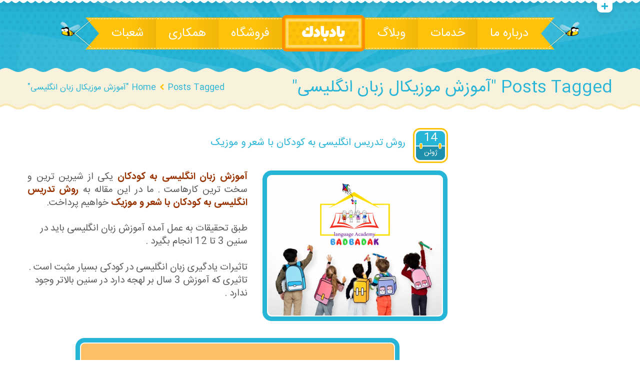

--- FILE ---
content_type: text/html; charset=UTF-8
request_url: https://bad-badak.com/tag/%D8%A2%D9%85%D9%88%D8%B2%D8%B4-%D9%85%D9%88%D8%B2%DB%8C%DA%A9%D8%A7%D9%84-%D8%B2%D8%A8%D8%A7%D9%86-%D8%A7%D9%86%DA%AF%D9%84%DB%8C%D8%B3%DB%8C/
body_size: 23491
content:
<!DOCTYPE html>
<html dir="rtl" lang="fa-IR" prefix="og: https://ogp.me/ns#">
<head>
	<meta charset="UTF-8">
    <meta name="viewport" content="width=device-width, initial-scale=1">
    <link rel="profile" href="http://gmpg.org/xfn/11">
	<link rel="pingback" href="https://bad-badak.com/xmlrpc.php">
	<style type="text/css" id="cws-custom-fonts-css">.main-nav-container .menu-item a,.main-nav-container .menu-item
		 .button_open,.mobile_menu_header{font-family:Patrick Hand, Arial, Helvetica, sans-serif;font-size:24px;line-height:34px;font-weight:400;color:#ffffff;text-align:inherit;text-transform:none;}.main-nav-container .sub-menu .menu-item a{font-size:17px}.main-nav-container .sub-menu .menu-item,.cws-widget .portfolio_item_thumb .pic .links > * {color:#ffffff}.ce_title,
								.comments-area .comments_title,
								.comments-area .comment-reply-title
							{font-family:Patrick Hand, Arial, Helvetica, sans-serif;font-size:20px;line-height:40px;font-weight:400;color:#26b4d7;text-align:inherit;text-transform:none;}.cws_portfolio_items .item .title_part,
								.cws_portfolio_items .item .desc_part .categories a:hover,
								.wpcf7 label,
								.comments-area label,
								.cws_ourteam .cws_ourteam_items .title,
								.page_title h1,
								.testimonial .quote .quote_link:hover,
								.pagination a,
								.widget-title,
								a,
								.bread-crumbs .current,
								.cws-widget ul li>a:hover,
								.page_footer .cws-widget ul li>a:hover,
								.menu .menu-item.current-menu-ancestor>a,
								.menu .menu-item.current-menu-item>a,
								.cws-widget .current-cat>a,
								.cws-widget .current_page_item>a,
								.page_footer .cws-widget .current-cat>a,
								.page_footer .cws-widget .current_page_item>a,
								.select2-drop .select2-results .select2-highlighted,
								.select2-container.select2-container--default .select2-results__option--highlighted[aria-selected],
								.cws-widget .parent_archive .widget_archive_opener,
								.cws-widget .has_children .opener
							{color:#26b4d7;}.page_title h1,
								blockquote,
								.item .date,
								.pagination .page_links>*,
								.cws_button,
								.cws-widget .button,
								input[type="submit"],
								.more-link,
								.cws_callout .callout_title,
								.pricing_table_column .title_section,
								.pricing_table_column .price_section,
								.cws_portfolio_items .item .title_part,
								.cws_msg_box .msg_box_title,
								.milestone_number,
								.cws_progress_bar .pb_title,
								.testimonial,
								.dropcap,
								.elementor-drop-cap,
								.cws-widget .widget-title,
								.comments-area .comment_list .reply,
								.cws_portfolio.single.related .carousel_nav_panel span,
								.attach .carousel_nav_panel span,
								.cws_ourteam .cws_ourteam_items .title,
								.cws_ourteam:not(.single) .cws_ourteam_items .positions,
								.news .media_part.only_link a,
								.mini-cart .button,
								.not_found,
								.milestone_desc
							{ font-family:Patrick Hand, Arial, Helvetica, sans-serif}html,body
					{font-family:Dosis, Arial, Helvetica, sans-serif;font-size:19px;line-height:26px;font-weight:400;color:#9f9e9e;text-align:inherit;letter-spacing:0px;word-spacing:0px;}.cws-widget ul li>a,
								.mini-cart .cart_list
					{color:#9f9e9e;}a:hover,
								.pagination .page_links>*
					{color:#9f9e9e;}.woo_mini-count span
					{font-family:Dosis, Arial, Helvetica, sans-serif;}abbr
					{border-bottom-color:#9f9e9e;}</style><style type="text/css" id="cws-custom-colors-css">/* dynamic colors */ /* MAIN COLOR */
.item .date:before,
.item .date .month,
.cws_button:hover,
input[type='submit']:hover,
.page_footer .cws_button,
.page_footer .button,
.page_footer input[type='submit'],
.copyrights_area .cws_button,
.copyrights_area input[type='submit'],
blockquote,
table thead th,
.pagination .page_links>.page-numbers.current:before,
.pagination .page_links>span:not(.dots):before,
.gallery-icon a:before,
.pricing_table_column .top_section,
.pricing_table_column.active_table_column .btn_section>a,
.pricing_table_column.active_table_column .separate,
.pricing_table_column:hover .separate,
.tabs .tab,
.accordion_title .accordion_icon,
.accordion_section.active .accordion_title,
.cws_tweet .tweet-icon:before,
.cws_progress_bar .progress,
.cws_fa_wrapper .cws_fa:not(.alt),
a:hover>.cws_fa_wrapper .cws_fa.alt,
.cws_button.alt>span,
.testimonial,
.cws-widget .search-form:before,
.owl-pagination .owl-page,
#recentcomments>.recentcomments:before,
.comments-area .comment_list .reply .comment-reply-link:hover,
.comments-area .comment-respond .comment-form .submit,
.cws_ourteam .cws_ourteam_items .social_links a,
.news .media_part.only_link,
.mini-cart,
.mini-cart .button,
input[type="radio"]:checked:before,
.pic .links a,
.site_top_panel .cws_social_links:after,
.copyrights_area .cws_social_links .cws_social_link,
.copyrights_area .lang_bar ul ul,
.cws_callout,
.site_top_panel .site_top_panel_toggle:before,
.site_top_panel .site_top_panel_toggle:after,
.footer_container .woocommerce-product-search:before,
.scroll_top{
	background-color: #26b4d7;
}
.footer_wrapper_copyright{
	background-color: #26b4d7;
}
.tp-leftarrow.round,
.tp-rightarrow.round,
.rev_slider_wrapper,
rs-module-wrap{
	background-color: #26b4d7 !important;
}
.news .media_part,
.cws_ourteam_items .media_part,
.post_info,
.news .media_part,
.cws_img_frame, 
img[class*="wp-image-"],
.elementor .elementor-widget-text-editor img[class*="wp-image-"],
.gallery-icon,
.pricing_table_column,
.pricing_table_column .top_section:after,
.accordion_title,
.accordion_content,
.carousel_header .carousel_nav i,
.cws_portfolio_items .item .media_part,
.carousel_nav_panel .prev,
.carousel_nav_panel .next,
.cws_fa_wrapper:hover>a>i + .ring,
a:hover>.cws_fa_wrapper>i:not(.alt) + .ring,
.cws_button.alt:hover,
.cws_oembed_wrapper,
.bordered,
.cws-widget .portfolio_item_thumb .pic,
.select2-container .select2-choice .select2-arrow,
.post_item .post_thumb_wrapp,
#recentcomments>.recentcomments,
.flxmap-container,
.elementor-widget-google_maps .elementor-custom-embed,
.wp-playlist .mejs-container,
.lang_bar>div:not(.lang_sel_list_vertical):not(.lang_sel_list_horizontal)>ul:before{
	border-color: #26b4d7;
}
.select2-choice,
.select2-container--default .select2-selection--single{
	border-color: #26b4d7 !important;
}
.select2-drop, 
.select2-drop-active{
	border-color: #26b4d7 !important;
}
.post_info,
.info i,
.post_info>*>i,
.post_info .comments_link a,
ul li:before,
.carousel_header .carousel_nav i,
.carousel_nav_panel .prev,
.carousel_nav_panel .next,
.cws_progress_bar .pb_title .indicator,
.select2-container .select2-choice .select2-arrow,
.comments-area .comment_list .comment-meta .author-name,
.cws_milestone,
.copyrights_container,
.mini-cart .total>*,
input[type=checkbox]:checked:before,
.banner_404,
.msg_404 span,
.cws_tweet:before,
.cws_fa_wrapper .cws_fa.alt,
.site_top_panel #top_panel_links .share-toggle-button,
.site_top_panel .cws_social_links .cws_social_link,
.site_top_panel #top_panel_links .search_icon,
.site_top_panel .mini-cart{
	color: #26b4d7;
}

.elementor-widget-icon-list ul.elementor-icon-list-items li.elementor-icon-list-item .elementor-icon-list-icon i {
	color: #26b4d7;
	fill: #26b4d7;
}

/* MENU COLOR */
.header_logo_part.with_border .logo,
.main-nav-container .menu-item a,
.main-nav-container .menu-item:hover>.sub-menu>.menu-item,
.mobile_nav .menu-item,
.item .date .springs:before,
.item .date .springs:after,
.cws_button,
input[type='submit'],
.page_footer .cws_button:hover,
.page_footer .button:hover,
.page_footer input[type='submit']:hover,
.copyrights_area .cws_button:hover,
.copyrights_area input[type='submit']:hover,
.cws_callout .button_section>a:hover,
.pricing_table_column:hover .top_section,
.pricing_table_column.active_table_column .top_section,
.pricing_table_column.active_table_column .btn_section>a:hover,
.pricing_table_column .separate,
.tabs .tab.active,
.accordion_section.active .accordion_icon,
.separate,
.cws_fa_wrapper:hover>a .cws_fa,
a:hover>.cws_fa_wrapper .cws_fa:not(.alt),
.cws_button.alt:hover>span,
.dropcap,
.elementor-drop-cap,
.cws-widget .widget-title:after,
.cws-widget #wp-calendar tbody td#today,
.owl-pagination .owl-page.active,
.comments-area .comment_list .reply .comment-reply-link,
.comments-area .comment-respond .comment-form .submit:hover,
.cws_ourteam .cws_ourteam_items .social_links a:hover,
.mini-cart .button:hover,
.mini-cart:hover,
.site_top_panel .cws_social_links.expanded:after,
.pic .links .link a,
.pic .links .link-item-bounce,
.pic .links .link-toggle-button,
.pic .links_popup .link a,
.pic .links_popup .link span,
.pic .links_popup .link-item-bounce,
.pic .links_popup .link-toggle-button,
.cws_img_frame:after,
.gallery-icon a:after,
.mobile_menu_header .mobile_menu_switcher,
.post_item .post_thumb_wrapp .links span,
.ce_toggle.alt .accordion_section .accordion_content, 
.ce_accordion.alt .accordion_section .accordion_content,
body.wave-style hr,
.item .date.def_style .month:before,
.scroll_top:hover{
	background-color: #fec20b;
}
.cws-widget .search-form{
	background-color: #fec20b !important;
}
.bees:after,
.item .date,
.pricing_table_column:hover,
.pricing_table_column.active_table_column,
.pricing_table_column:hover .top_section:after,
.pricing_table_column.active_table_column .top_section:after,
.cws_tweet .tweet-icon,
.cws_fa_wrapper .ring,
.cws_button.alt,
.comments-area .comment_list .avatar,
.comments-area .comment-respond,
.tp-leftarrow.round,
.tp-rightarrow.round,
.site_top_panel form.search-form .search-field,
.testimonial .author img{
	border-color: #fec20b;
}
.elementor .elementor-widget-cws_icon_box .cws_icon_box .separated{
	border-color: #fec20b !important;
}
.post_info a,
.post_info>*,
.info,
.post_info .v_sep,
.bread-crumbs .delimiter,
blockquote:before,
blockquote:after,
.carousel_header .carousel_nav i:hover,
.carousel_nav_panel .prev:hover,
.carousel_nav_panel .next:hover,
.cws_progress_bar .pb_title,
.testimonial .quote .quote_link,
.testimonial .quote + .author>.dott>span:first-child,
.testimonial .quote + .author>.dott>span:last-child,
.testimonial:before,
.testimonial:after,
#recentcomments .comment-author-link a,
.comments-area .comment_list .comment-meta .comment_date,
.comments-area .required,
.cws_ourteam:not(.single) .cws_ourteam_items .positions a,
.footer_container .cws-widget .post_item .post_date,
.footer_container .post-date,
.woo_mini_cart .total>.amount,
.banner_404 span,
.cws_tweet .tweet_date,
.p_cut,
.news .more-link,
.site_top_panel.show-search #top_panel_links .search_icon,
.site_top_panel .mini-cart:hover,
.footer_container ul.product_list_widget li a,
.footer_container ul.product_list_widget ins,
.footer_container ul.product_list_widget span.amount{
	color: #fec20b;
}

/* MENU COLOR HOVER */
.main-nav-container .menu-item:hover>a,
.header_nav_part.mobile_nav .main-nav-container .menu-item.current-menu-ancestor,
.header_nav_part.mobile_nav .main-nav-container .menu-item.current-menu-item,
.main-nav-container .menu-item.current-menu-ancestor>a,
.main-nav-container .menu-item.current-menu-item>a,
.main-nav-container .sub-menu .menu-item:hover>a,
.main-nav-container .sub-menu .menu-item.current-menu-ancestor>a,
.main-nav-container .sub-menu .menu-item.current-menu-item>a,
.cws_callout .button_section>a:hover{
	background-color: #fd8e00; 
}
.main-nav-container .menu-item:hover>a>.bees:after,
.main-nav-container .menu-item.current-menu-item>a>.bees:after,
.main-nav-container .menu-item.current-menu-ancestor>a>.bees:after,
.header_logo_part.with_border .logo{
	border-color: #fd8e00; 
}



/* OUTLINE COLOR */
.pagination .page_links>*,
.pagination .page_links>.page-numbers.current:after,
.pagination .page_links>span:not(.dots):after,
.cws-widget #wp-calendar td,
.benefits_area{
	background: #f9e8b2;
}
canvas.separator{
	color: #f9e8b2;
}
.page_title.flat{
	border-color: #f9e8b2;
}

/* SECONDARY COLOR */
canvas.breadcrumbs{
	color: #f8f2dc;
}
.page_title.flat{
	background: #f8f2dc;
}</style>		<script type="text/javascript">
			var stick_menu = 1;
			var is_user_logged = false;
		</script>
		
<!-- بهینه‌سازی موتور جستجو توسط Rank Math - https://rankmath.com/ -->
<title>آموزش موزیکال زبان انگلیسی</title>
<meta name="robots" content="follow, index, max-snippet:-1, max-video-preview:-1, max-image-preview:large"/>
<link rel="canonical" href="https://bad-badak.com/tag/%d8%a2%d9%85%d9%88%d8%b2%d8%b4-%d9%85%d9%88%d8%b2%db%8c%da%a9%d8%a7%d9%84-%d8%b2%d8%a8%d8%a7%d9%86-%d8%a7%d9%86%da%af%d9%84%db%8c%d8%b3%db%8c/" />
<meta property="og:locale" content="fa_IR" />
<meta property="og:type" content="article" />
<meta property="og:title" content="آموزش موزیکال زبان انگلیسی" />
<meta property="og:url" content="https://bad-badak.com/tag/%d8%a2%d9%85%d9%88%d8%b2%d8%b4-%d9%85%d9%88%d8%b2%db%8c%da%a9%d8%a7%d9%84-%d8%b2%d8%a8%d8%a7%d9%86-%d8%a7%d9%86%da%af%d9%84%db%8c%d8%b3%db%8c/" />
<meta property="og:site_name" content="bad badak" />
<meta name="twitter:card" content="summary_large_image" />
<meta name="twitter:title" content="آموزش موزیکال زبان انگلیسی" />
<script type="application/ld+json" class="rank-math-schema">{"@context":"https://schema.org","@graph":[{"@type":"EducationalOrganization","@id":"https://bad-badak.com/#organization","name":"bad badak","url":"https://bad-badak.com"},{"@type":"WebSite","@id":"https://bad-badak.com/#website","url":"https://bad-badak.com","name":"bad badak","alternateName":"\u0628\u0627\u062f\u0628\u0627\u062f\u06a9","publisher":{"@id":"https://bad-badak.com/#organization"},"inLanguage":"fa-IR"},{"@type":"CollectionPage","@id":"https://bad-badak.com/tag/%d8%a2%d9%85%d9%88%d8%b2%d8%b4-%d9%85%d9%88%d8%b2%db%8c%da%a9%d8%a7%d9%84-%d8%b2%d8%a8%d8%a7%d9%86-%d8%a7%d9%86%da%af%d9%84%db%8c%d8%b3%db%8c/#webpage","url":"https://bad-badak.com/tag/%d8%a2%d9%85%d9%88%d8%b2%d8%b4-%d9%85%d9%88%d8%b2%db%8c%da%a9%d8%a7%d9%84-%d8%b2%d8%a8%d8%a7%d9%86-%d8%a7%d9%86%da%af%d9%84%db%8c%d8%b3%db%8c/","name":"\u0622\u0645\u0648\u0632\u0634 \u0645\u0648\u0632\u06cc\u06a9\u0627\u0644 \u0632\u0628\u0627\u0646 \u0627\u0646\u06af\u0644\u06cc\u0633\u06cc","isPartOf":{"@id":"https://bad-badak.com/#website"},"inLanguage":"fa-IR"}]}</script>
<!-- /افزونه سئو ورپرس Rank Math -->

<link rel='dns-prefetch' href='//fonts.googleapis.com' />
<link rel="alternate" type="application/rss+xml" title="آموزشگاه زبان انگلیسی بادبادک &raquo; خوراک" href="https://bad-badak.com/feed/" />
<link rel="alternate" type="application/rss+xml" title="آموزشگاه زبان انگلیسی بادبادک &raquo; آموزش موزیکال زبان انگلیسی خوراک برچسب" href="https://bad-badak.com/tag/%d8%a2%d9%85%d9%88%d8%b2%d8%b4-%d9%85%d9%88%d8%b2%db%8c%da%a9%d8%a7%d9%84-%d8%b2%d8%a8%d8%a7%d9%86-%d8%a7%d9%86%da%af%d9%84%db%8c%d8%b3%db%8c/feed/" />
<script type="text/javascript">
/* <![CDATA[ */
window._wpemojiSettings = {"baseUrl":"https:\/\/s.w.org\/images\/core\/emoji\/15.0.3\/72x72\/","ext":".png","svgUrl":"https:\/\/s.w.org\/images\/core\/emoji\/15.0.3\/svg\/","svgExt":".svg","source":{"concatemoji":"https:\/\/bad-badak.com\/wp-includes\/js\/wp-emoji-release.min.js?ver=6.6.4"}};
/*! This file is auto-generated */
!function(i,n){var o,s,e;function c(e){try{var t={supportTests:e,timestamp:(new Date).valueOf()};sessionStorage.setItem(o,JSON.stringify(t))}catch(e){}}function p(e,t,n){e.clearRect(0,0,e.canvas.width,e.canvas.height),e.fillText(t,0,0);var t=new Uint32Array(e.getImageData(0,0,e.canvas.width,e.canvas.height).data),r=(e.clearRect(0,0,e.canvas.width,e.canvas.height),e.fillText(n,0,0),new Uint32Array(e.getImageData(0,0,e.canvas.width,e.canvas.height).data));return t.every(function(e,t){return e===r[t]})}function u(e,t,n){switch(t){case"flag":return n(e,"\ud83c\udff3\ufe0f\u200d\u26a7\ufe0f","\ud83c\udff3\ufe0f\u200b\u26a7\ufe0f")?!1:!n(e,"\ud83c\uddfa\ud83c\uddf3","\ud83c\uddfa\u200b\ud83c\uddf3")&&!n(e,"\ud83c\udff4\udb40\udc67\udb40\udc62\udb40\udc65\udb40\udc6e\udb40\udc67\udb40\udc7f","\ud83c\udff4\u200b\udb40\udc67\u200b\udb40\udc62\u200b\udb40\udc65\u200b\udb40\udc6e\u200b\udb40\udc67\u200b\udb40\udc7f");case"emoji":return!n(e,"\ud83d\udc26\u200d\u2b1b","\ud83d\udc26\u200b\u2b1b")}return!1}function f(e,t,n){var r="undefined"!=typeof WorkerGlobalScope&&self instanceof WorkerGlobalScope?new OffscreenCanvas(300,150):i.createElement("canvas"),a=r.getContext("2d",{willReadFrequently:!0}),o=(a.textBaseline="top",a.font="600 32px Arial",{});return e.forEach(function(e){o[e]=t(a,e,n)}),o}function t(e){var t=i.createElement("script");t.src=e,t.defer=!0,i.head.appendChild(t)}"undefined"!=typeof Promise&&(o="wpEmojiSettingsSupports",s=["flag","emoji"],n.supports={everything:!0,everythingExceptFlag:!0},e=new Promise(function(e){i.addEventListener("DOMContentLoaded",e,{once:!0})}),new Promise(function(t){var n=function(){try{var e=JSON.parse(sessionStorage.getItem(o));if("object"==typeof e&&"number"==typeof e.timestamp&&(new Date).valueOf()<e.timestamp+604800&&"object"==typeof e.supportTests)return e.supportTests}catch(e){}return null}();if(!n){if("undefined"!=typeof Worker&&"undefined"!=typeof OffscreenCanvas&&"undefined"!=typeof URL&&URL.createObjectURL&&"undefined"!=typeof Blob)try{var e="postMessage("+f.toString()+"("+[JSON.stringify(s),u.toString(),p.toString()].join(",")+"));",r=new Blob([e],{type:"text/javascript"}),a=new Worker(URL.createObjectURL(r),{name:"wpTestEmojiSupports"});return void(a.onmessage=function(e){c(n=e.data),a.terminate(),t(n)})}catch(e){}c(n=f(s,u,p))}t(n)}).then(function(e){for(var t in e)n.supports[t]=e[t],n.supports.everything=n.supports.everything&&n.supports[t],"flag"!==t&&(n.supports.everythingExceptFlag=n.supports.everythingExceptFlag&&n.supports[t]);n.supports.everythingExceptFlag=n.supports.everythingExceptFlag&&!n.supports.flag,n.DOMReady=!1,n.readyCallback=function(){n.DOMReady=!0}}).then(function(){return e}).then(function(){var e;n.supports.everything||(n.readyCallback(),(e=n.source||{}).concatemoji?t(e.concatemoji):e.wpemoji&&e.twemoji&&(t(e.twemoji),t(e.wpemoji)))}))}((window,document),window._wpemojiSettings);
/* ]]> */
</script>
<style id='wp-emoji-styles-inline-css' type='text/css'>

	img.wp-smiley, img.emoji {
		display: inline !important;
		border: none !important;
		box-shadow: none !important;
		height: 1em !important;
		width: 1em !important;
		margin: 0 0.07em !important;
		vertical-align: -0.1em !important;
		background: none !important;
		padding: 0 !important;
	}
</style>
<link rel='stylesheet' id='wp-block-library-rtl-css' href='https://bad-badak.com/wp-includes/css/dist/block-library/style-rtl.min.css?ver=6.6.4' type='text/css' media='all' />
<style id='rank-math-toc-block-style-inline-css' type='text/css'>
.wp-block-rank-math-toc-block nav ol{counter-reset:item}.wp-block-rank-math-toc-block nav ol li{display:block}.wp-block-rank-math-toc-block nav ol li:before{content:counters(item, ".") ". ";counter-increment:item}

</style>
<style id='classic-theme-styles-inline-css' type='text/css'>
/*! This file is auto-generated */
.wp-block-button__link{color:#fff;background-color:#32373c;border-radius:9999px;box-shadow:none;text-decoration:none;padding:calc(.667em + 2px) calc(1.333em + 2px);font-size:1.125em}.wp-block-file__button{background:#32373c;color:#fff;text-decoration:none}
</style>
<style id='global-styles-inline-css' type='text/css'>
:root{--wp--preset--aspect-ratio--square: 1;--wp--preset--aspect-ratio--4-3: 4/3;--wp--preset--aspect-ratio--3-4: 3/4;--wp--preset--aspect-ratio--3-2: 3/2;--wp--preset--aspect-ratio--2-3: 2/3;--wp--preset--aspect-ratio--16-9: 16/9;--wp--preset--aspect-ratio--9-16: 9/16;--wp--preset--color--black: #000000;--wp--preset--color--cyan-bluish-gray: #abb8c3;--wp--preset--color--white: #ffffff;--wp--preset--color--pale-pink: #f78da7;--wp--preset--color--vivid-red: #cf2e2e;--wp--preset--color--luminous-vivid-orange: #ff6900;--wp--preset--color--luminous-vivid-amber: #fcb900;--wp--preset--color--light-green-cyan: #7bdcb5;--wp--preset--color--vivid-green-cyan: #00d084;--wp--preset--color--pale-cyan-blue: #8ed1fc;--wp--preset--color--vivid-cyan-blue: #0693e3;--wp--preset--color--vivid-purple: #9b51e0;--wp--preset--gradient--vivid-cyan-blue-to-vivid-purple: linear-gradient(135deg,rgba(6,147,227,1) 0%,rgb(155,81,224) 100%);--wp--preset--gradient--light-green-cyan-to-vivid-green-cyan: linear-gradient(135deg,rgb(122,220,180) 0%,rgb(0,208,130) 100%);--wp--preset--gradient--luminous-vivid-amber-to-luminous-vivid-orange: linear-gradient(135deg,rgba(252,185,0,1) 0%,rgba(255,105,0,1) 100%);--wp--preset--gradient--luminous-vivid-orange-to-vivid-red: linear-gradient(135deg,rgba(255,105,0,1) 0%,rgb(207,46,46) 100%);--wp--preset--gradient--very-light-gray-to-cyan-bluish-gray: linear-gradient(135deg,rgb(238,238,238) 0%,rgb(169,184,195) 100%);--wp--preset--gradient--cool-to-warm-spectrum: linear-gradient(135deg,rgb(74,234,220) 0%,rgb(151,120,209) 20%,rgb(207,42,186) 40%,rgb(238,44,130) 60%,rgb(251,105,98) 80%,rgb(254,248,76) 100%);--wp--preset--gradient--blush-light-purple: linear-gradient(135deg,rgb(255,206,236) 0%,rgb(152,150,240) 100%);--wp--preset--gradient--blush-bordeaux: linear-gradient(135deg,rgb(254,205,165) 0%,rgb(254,45,45) 50%,rgb(107,0,62) 100%);--wp--preset--gradient--luminous-dusk: linear-gradient(135deg,rgb(255,203,112) 0%,rgb(199,81,192) 50%,rgb(65,88,208) 100%);--wp--preset--gradient--pale-ocean: linear-gradient(135deg,rgb(255,245,203) 0%,rgb(182,227,212) 50%,rgb(51,167,181) 100%);--wp--preset--gradient--electric-grass: linear-gradient(135deg,rgb(202,248,128) 0%,rgb(113,206,126) 100%);--wp--preset--gradient--midnight: linear-gradient(135deg,rgb(2,3,129) 0%,rgb(40,116,252) 100%);--wp--preset--font-size--small: 13px;--wp--preset--font-size--medium: 20px;--wp--preset--font-size--large: 36px;--wp--preset--font-size--x-large: 42px;--wp--preset--spacing--20: 0.44rem;--wp--preset--spacing--30: 0.67rem;--wp--preset--spacing--40: 1rem;--wp--preset--spacing--50: 1.5rem;--wp--preset--spacing--60: 2.25rem;--wp--preset--spacing--70: 3.38rem;--wp--preset--spacing--80: 5.06rem;--wp--preset--shadow--natural: 6px 6px 9px rgba(0, 0, 0, 0.2);--wp--preset--shadow--deep: 12px 12px 50px rgba(0, 0, 0, 0.4);--wp--preset--shadow--sharp: 6px 6px 0px rgba(0, 0, 0, 0.2);--wp--preset--shadow--outlined: 6px 6px 0px -3px rgba(255, 255, 255, 1), 6px 6px rgba(0, 0, 0, 1);--wp--preset--shadow--crisp: 6px 6px 0px rgba(0, 0, 0, 1);}:where(.is-layout-flex){gap: 0.5em;}:where(.is-layout-grid){gap: 0.5em;}body .is-layout-flex{display: flex;}.is-layout-flex{flex-wrap: wrap;align-items: center;}.is-layout-flex > :is(*, div){margin: 0;}body .is-layout-grid{display: grid;}.is-layout-grid > :is(*, div){margin: 0;}:where(.wp-block-columns.is-layout-flex){gap: 2em;}:where(.wp-block-columns.is-layout-grid){gap: 2em;}:where(.wp-block-post-template.is-layout-flex){gap: 1.25em;}:where(.wp-block-post-template.is-layout-grid){gap: 1.25em;}.has-black-color{color: var(--wp--preset--color--black) !important;}.has-cyan-bluish-gray-color{color: var(--wp--preset--color--cyan-bluish-gray) !important;}.has-white-color{color: var(--wp--preset--color--white) !important;}.has-pale-pink-color{color: var(--wp--preset--color--pale-pink) !important;}.has-vivid-red-color{color: var(--wp--preset--color--vivid-red) !important;}.has-luminous-vivid-orange-color{color: var(--wp--preset--color--luminous-vivid-orange) !important;}.has-luminous-vivid-amber-color{color: var(--wp--preset--color--luminous-vivid-amber) !important;}.has-light-green-cyan-color{color: var(--wp--preset--color--light-green-cyan) !important;}.has-vivid-green-cyan-color{color: var(--wp--preset--color--vivid-green-cyan) !important;}.has-pale-cyan-blue-color{color: var(--wp--preset--color--pale-cyan-blue) !important;}.has-vivid-cyan-blue-color{color: var(--wp--preset--color--vivid-cyan-blue) !important;}.has-vivid-purple-color{color: var(--wp--preset--color--vivid-purple) !important;}.has-black-background-color{background-color: var(--wp--preset--color--black) !important;}.has-cyan-bluish-gray-background-color{background-color: var(--wp--preset--color--cyan-bluish-gray) !important;}.has-white-background-color{background-color: var(--wp--preset--color--white) !important;}.has-pale-pink-background-color{background-color: var(--wp--preset--color--pale-pink) !important;}.has-vivid-red-background-color{background-color: var(--wp--preset--color--vivid-red) !important;}.has-luminous-vivid-orange-background-color{background-color: var(--wp--preset--color--luminous-vivid-orange) !important;}.has-luminous-vivid-amber-background-color{background-color: var(--wp--preset--color--luminous-vivid-amber) !important;}.has-light-green-cyan-background-color{background-color: var(--wp--preset--color--light-green-cyan) !important;}.has-vivid-green-cyan-background-color{background-color: var(--wp--preset--color--vivid-green-cyan) !important;}.has-pale-cyan-blue-background-color{background-color: var(--wp--preset--color--pale-cyan-blue) !important;}.has-vivid-cyan-blue-background-color{background-color: var(--wp--preset--color--vivid-cyan-blue) !important;}.has-vivid-purple-background-color{background-color: var(--wp--preset--color--vivid-purple) !important;}.has-black-border-color{border-color: var(--wp--preset--color--black) !important;}.has-cyan-bluish-gray-border-color{border-color: var(--wp--preset--color--cyan-bluish-gray) !important;}.has-white-border-color{border-color: var(--wp--preset--color--white) !important;}.has-pale-pink-border-color{border-color: var(--wp--preset--color--pale-pink) !important;}.has-vivid-red-border-color{border-color: var(--wp--preset--color--vivid-red) !important;}.has-luminous-vivid-orange-border-color{border-color: var(--wp--preset--color--luminous-vivid-orange) !important;}.has-luminous-vivid-amber-border-color{border-color: var(--wp--preset--color--luminous-vivid-amber) !important;}.has-light-green-cyan-border-color{border-color: var(--wp--preset--color--light-green-cyan) !important;}.has-vivid-green-cyan-border-color{border-color: var(--wp--preset--color--vivid-green-cyan) !important;}.has-pale-cyan-blue-border-color{border-color: var(--wp--preset--color--pale-cyan-blue) !important;}.has-vivid-cyan-blue-border-color{border-color: var(--wp--preset--color--vivid-cyan-blue) !important;}.has-vivid-purple-border-color{border-color: var(--wp--preset--color--vivid-purple) !important;}.has-vivid-cyan-blue-to-vivid-purple-gradient-background{background: var(--wp--preset--gradient--vivid-cyan-blue-to-vivid-purple) !important;}.has-light-green-cyan-to-vivid-green-cyan-gradient-background{background: var(--wp--preset--gradient--light-green-cyan-to-vivid-green-cyan) !important;}.has-luminous-vivid-amber-to-luminous-vivid-orange-gradient-background{background: var(--wp--preset--gradient--luminous-vivid-amber-to-luminous-vivid-orange) !important;}.has-luminous-vivid-orange-to-vivid-red-gradient-background{background: var(--wp--preset--gradient--luminous-vivid-orange-to-vivid-red) !important;}.has-very-light-gray-to-cyan-bluish-gray-gradient-background{background: var(--wp--preset--gradient--very-light-gray-to-cyan-bluish-gray) !important;}.has-cool-to-warm-spectrum-gradient-background{background: var(--wp--preset--gradient--cool-to-warm-spectrum) !important;}.has-blush-light-purple-gradient-background{background: var(--wp--preset--gradient--blush-light-purple) !important;}.has-blush-bordeaux-gradient-background{background: var(--wp--preset--gradient--blush-bordeaux) !important;}.has-luminous-dusk-gradient-background{background: var(--wp--preset--gradient--luminous-dusk) !important;}.has-pale-ocean-gradient-background{background: var(--wp--preset--gradient--pale-ocean) !important;}.has-electric-grass-gradient-background{background: var(--wp--preset--gradient--electric-grass) !important;}.has-midnight-gradient-background{background: var(--wp--preset--gradient--midnight) !important;}.has-small-font-size{font-size: var(--wp--preset--font-size--small) !important;}.has-medium-font-size{font-size: var(--wp--preset--font-size--medium) !important;}.has-large-font-size{font-size: var(--wp--preset--font-size--large) !important;}.has-x-large-font-size{font-size: var(--wp--preset--font-size--x-large) !important;}
:where(.wp-block-post-template.is-layout-flex){gap: 1.25em;}:where(.wp-block-post-template.is-layout-grid){gap: 1.25em;}
:where(.wp-block-columns.is-layout-flex){gap: 2em;}:where(.wp-block-columns.is-layout-grid){gap: 2em;}
:root :where(.wp-block-pullquote){font-size: 1.5em;line-height: 1.6;}
</style>
<link rel='stylesheet' id='rs-plugin-settings-css' href='https://bad-badak.com/wp-content/plugins/2revslider/public/assets/css/rs6.css?ver=6.1.2' type='text/css' media='all' />
<style id='rs-plugin-settings-inline-css' type='text/css'>
#rs-demo-id {}
</style>
<link rel='stylesheet' id='contact-form-7-css' href='https://bad-badak.com/wp-content/plugins/contact-form-7/includes/css/styles.css?ver=5.9.8' type='text/css' media='all' />
<link rel='stylesheet' id='contact-form-7-rtl-css' href='https://bad-badak.com/wp-content/plugins/contact-form-7/includes/css/styles-rtl.css?ver=5.9.8' type='text/css' media='all' />
<link rel='stylesheet' id='kk-star-ratings-css' href='https://bad-badak.com/wp-content/plugins/kk-star-ratings/src/core/public/css/kk-star-ratings.min.css?ver=5.4.8' type='text/css' media='all' />
<link rel='stylesheet' id='flxmap-css' href='https://bad-badak.com/wp-content/plugins/wp-flexible-map/css/styles.css?ver=1.17.1' type='text/css' media='all' />
<link rel='stylesheet' id='font-awesome-css' href='https://bad-badak.com/wp-content/plugins/elementor/assets/lib/font-awesome/css/font-awesome.min.css?ver=4.7.0' type='text/css' media='all' />
<link rel='stylesheet' id='cws-fancybox-css' href='https://bad-badak.com/wp-content/themes/kiddy/css/jquery.fancybox.css?ver=6.6.4' type='text/css' media='all' />
<link rel='stylesheet' id='cws-odometer-css' href='https://bad-badak.com/wp-content/themes/kiddy/css/odometer-theme-default.css?ver=6.6.4' type='text/css' media='all' />
<link rel='stylesheet' id='cws-select2-css' href='https://bad-badak.com/wp-content/themes/kiddy/css/select2.css?ver=6.6.4' type='text/css' media='all' />
<link rel='stylesheet' id='cws-animate-css' href='https://bad-badak.com/wp-content/themes/kiddy/css/animate.css?ver=6.6.4' type='text/css' media='all' />
<link rel='stylesheet' id='cws-reset-css' href='https://bad-badak.com/wp-content/themes/kiddy/css/reset.css?ver=6.6.4' type='text/css' media='all' />
<link rel='stylesheet' id='cws-layout-css' href='https://bad-badak.com/wp-content/themes/kiddy/css/layout.css?ver=6.6.4' type='text/css' media='all' />
<link rel='stylesheet' id='cws-main-css' href='https://bad-badak.com/wp-content/themes/kiddy/css/main.css?ver=6.6.4' type='text/css' media='all' />
<link rel='stylesheet' id='kiddy-fonts-css' href='//fonts.googleapis.com/css?family=Patrick+Hand%3A400%26subset%3Dlatin%7CDosis%3Aregular%2Citalic%2C700%2C400%26subset%3Dlatin&#038;ver=6.6.4' type='text/css' media='all' />
<link rel='stylesheet' id='style-css' href='https://bad-badak.com/wp-content/themes/kiddy/style.css?ver=6.6.4' type='text/css' media='all' />
<script type="text/javascript" src="https://bad-badak.com/wp-includes/js/jquery/jquery.min.js?ver=3.7.1" id="jquery-core-js"></script>
<script type="text/javascript" src="https://bad-badak.com/wp-includes/js/jquery/jquery-migrate.min.js?ver=3.4.1" id="jquery-migrate-js"></script>
<script type="text/javascript" src="https://bad-badak.com/wp-content/plugins/2revslider/public/assets/js/revolution.tools.min.js?ver=6.0" id="tp-tools-js"></script>
<script type="text/javascript" src="https://bad-badak.com/wp-content/plugins/2revslider/public/assets/js/rs6.min.js?ver=6.1.2" id="revmin-js"></script>
<link rel="https://api.w.org/" href="https://bad-badak.com/wp-json/" /><link rel="alternate" title="JSON" type="application/json" href="https://bad-badak.com/wp-json/wp/v2/tags/223" /><link rel="EditURI" type="application/rsd+xml" title="RSD" href="https://bad-badak.com/xmlrpc.php?rsd" />
<link rel="stylesheet" href="https://bad-badak.com/wp-content/themes/kiddy/rtl.css" type="text/css" media="screen" /><meta name="generator" content="WordPress 6.6.4" />
<style type="text/css" id="cws-custom-timetable-style"></style><style type="text/css" id="cws-content-element-pattern">.cws_callout,
			blockquote,
			.testimonial,
			.header_logo_part.with_border .logo>img{
			    background-image: url(https://bad-badak.com/wp-content/uploads/2015/09/dots-pattern.png);
		    }</style><script type="text/javascript">
var ajaxurl = 'https://bad-badak.com/wp-admin/admin-ajax.php';
</script>
<meta name="generator" content="Elementor 3.24.7; features: e_font_icon_svg, additional_custom_breakpoints, e_optimized_control_loading; settings: css_print_method-external, google_font-enabled, font_display-auto">
			<style>
				.e-con.e-parent:nth-of-type(n+4):not(.e-lazyloaded):not(.e-no-lazyload),
				.e-con.e-parent:nth-of-type(n+4):not(.e-lazyloaded):not(.e-no-lazyload) * {
					background-image: none !important;
				}
				@media screen and (max-height: 1024px) {
					.e-con.e-parent:nth-of-type(n+3):not(.e-lazyloaded):not(.e-no-lazyload),
					.e-con.e-parent:nth-of-type(n+3):not(.e-lazyloaded):not(.e-no-lazyload) * {
						background-image: none !important;
					}
				}
				@media screen and (max-height: 640px) {
					.e-con.e-parent:nth-of-type(n+2):not(.e-lazyloaded):not(.e-no-lazyload),
					.e-con.e-parent:nth-of-type(n+2):not(.e-lazyloaded):not(.e-no-lazyload) * {
						background-image: none !important;
					}
				}
			</style>
			<style type="text/css" id="custom-background-css">
body.custom-background { background-color: #ffffff; }
</style>
	<meta name="generator" content="Powered by Slider Revolution 6.1.2 - responsive, Mobile-Friendly Slider Plugin for WordPress with comfortable drag and drop interface." />
<script type="text/javascript">function setREVStartSize(t){try{var h,e=document.getElementById(t.c).parentNode.offsetWidth;if(e=0===e||isNaN(e)?window.innerWidth:e,t.tabw=void 0===t.tabw?0:parseInt(t.tabw),t.thumbw=void 0===t.thumbw?0:parseInt(t.thumbw),t.tabh=void 0===t.tabh?0:parseInt(t.tabh),t.thumbh=void 0===t.thumbh?0:parseInt(t.thumbh),t.tabhide=void 0===t.tabhide?0:parseInt(t.tabhide),t.thumbhide=void 0===t.thumbhide?0:parseInt(t.thumbhide),t.mh=void 0===t.mh||""==t.mh||"auto"===t.mh?0:parseInt(t.mh,0),"fullscreen"===t.layout||"fullscreen"===t.l)h=Math.max(t.mh,window.innerHeight);else{for(var i in t.gw=Array.isArray(t.gw)?t.gw:[t.gw],t.rl)void 0!==t.gw[i]&&0!==t.gw[i]||(t.gw[i]=t.gw[i-1]);for(var i in t.gh=void 0===t.el||""===t.el||Array.isArray(t.el)&&0==t.el.length?t.gh:t.el,t.gh=Array.isArray(t.gh)?t.gh:[t.gh],t.rl)void 0!==t.gh[i]&&0!==t.gh[i]||(t.gh[i]=t.gh[i-1]);var r,a=new Array(t.rl.length),n=0;for(var i in t.tabw=t.tabhide>=e?0:t.tabw,t.thumbw=t.thumbhide>=e?0:t.thumbw,t.tabh=t.tabhide>=e?0:t.tabh,t.thumbh=t.thumbhide>=e?0:t.thumbh,t.rl)a[i]=t.rl[i]<window.innerWidth?0:t.rl[i];for(var i in r=a[0],a)r>a[i]&&0<a[i]&&(r=a[i],n=i);var d=e>t.gw[n]+t.tabw+t.thumbw?1:(e-(t.tabw+t.thumbw))/t.gw[n];h=t.gh[n]*d+(t.tabh+t.thumbh)}void 0===window.rs_init_css&&(window.rs_init_css=document.head.appendChild(document.createElement("style"))),document.getElementById(t.c).height=h,window.rs_init_css.innerHTML+="#"+t.c+"_wrapper { height: "+h+"px }"}catch(t){console.log("Failure at Presize of Slider:"+t)}};</script>

</head>

<body class="rtl archive tag tag-223 custom-background wide wave-style elementor-default elementor-kit-10514">

	<div class='site_top_panel wave slider'><div class='top_half_sin_wrapper'><canvas class='top_half_sin' data-bg-color='#ffffff' data-line-color='#ffffff'></canvas></div><div class='container'><div class='row_text_search'><div id='top_panel_text'><a href="tel:02144097765"><i class="fa fa-phone-square"></i>021-44097765 </a>
<a href="#"> <i class="fa fa-envelope-o"></i>info@bad-badak.com</a></div><form role="search" method="get" class="search-form" action="https://bad-badak.com/">
	<label>
		<span class="screen-reader-text">Search for:</span>
		<input type="text" class="search-field" value="" name="s" title="Search for:" />
	</label>
	<input type="submit" class="search-submit" value="Search" />
</form>
</div><div id='top_panel_links'><div class='search_icon'></div><div id='top_social_links_wrapper'><div class='share-toggle-button'><i class='share-icon fa fa-share-alt'></i></div><div class='cws_social_links'><a href='#' target='_blank' class='cws_social_link' title='Twitter'><i class='share-icon fa fa-twitter'></i></a><a href='#' target='_blank' class='cws_social_link' title='Facebook'><i class='share-icon fa fa-facebook'></i></a><a href='#' target='_blank' class='cws_social_link' title='Google'><i class='share-icon fa fa-google-plus'></i></a><a href='http://t.me/badbadak_academy' target='_blank' class='cws_social_link' title='Telegram'><i class='share-icon fa fa-paper-plane-o'></i></a><a href='http://Instagram.com/badbadak_language' target='_blank' class='cws_social_link' title='Instagram'><i class='share-icon fa fa-instagram'></i></a></div></div></div><div class="site_top_panel_toggle"></div></div></div><div class='header_cont'><div class='header_mask'style='background-color:#26b4d7;'><div class='header_pattern' style='background-image:url(https://bad-badak.com/wp-content/uploads/2015/09/dots-pattern.png);'></div><div class='header_img' style='background-image:url(https://bad-badak.com/wp-content/uploads/2015/09/sunshine.png);'></div></div>
		<header class='site_header loaded logo-in-menu'>

			<div class="header_box" >
	            <div class="container">
						                    <div class="header_nav_part">
							<nav class="main-nav-container a-center">
	                            <div class="mobile_menu_header">
	                                <i class="mobile_menu_switcher"><span></span><span></span><span></span></i>
	                            </div>
								<ul id="menu-main-menu" class="main-menu menu-bees"><li id="menu-item-9015" class="menu-item menu-item-type-post_type menu-item-object-page menu-item-has-children menu-item-9015 bees-start"><a href="https://bad-badak.com/about-us/"><div class="bees bees-start"><span></span><div class="line-one"></div><div class="line-two"></div></div>درباره ما<div class="canvas_wrapper"><canvas class="menu_dashed" width="500"></canvas></div></a>
<span class='button_open'></span><ul class="sub-menu"><li class="menu-item back"><a href="#"><em>←</em>&nbsp;BACK</a></li>
<li id="menu-item-5129" class="menu-item menu-item-type-post_type menu-item-object-page menu-item-5129"><a href="https://bad-badak.com/%da%af%d8%a7%d9%84%d8%b1%db%8c-%d8%aa%d8%b5%d8%a7%d9%88%db%8c%d8%b1/">گالری</a></li>
<li id="menu-item-5021" class="menu-item menu-item-type-post_type menu-item-object-page menu-item-5021"><a href="https://bad-badak.com/contact-us/">تماس</a></li>
</ul>
</li>
<li id="menu-item-9016" class="menu-item menu-item-type-custom menu-item-object-custom menu-item-has-children menu-item-9016"><a href="#">خدمات<div class="canvas_wrapper"><canvas class="menu_dashed" width="500"></canvas></div></a>
<span class='button_open'></span><ul class="sub-menu"><li class="menu-item back"><a href="#"><em>←</em>&nbsp;BACK</a></li>
<li id="menu-item-9210" class="menu-item menu-item-type-post_type menu-item-object-page menu-item-9210"><a href="https://bad-badak.com/%da%a9%d9%84%d8%a7%d8%b3-%d9%87%d8%a7%db%8c-%d8%aa%d8%ae%d8%b5%d8%b5%db%8c/">کلاس های تخصصی</a></li>
<li id="menu-item-9211" class="menu-item menu-item-type-post_type menu-item-object-page menu-item-9211"><a href="https://bad-badak.com/%da%a9%d9%84%d8%a7%d8%b3-%d9%87%d8%a7%db%8c-vip/">کلاس های vip</a></li>
<li id="menu-item-9463" class="menu-item menu-item-type-post_type menu-item-object-page menu-item-9463"><a href="https://bad-badak.com/%d8%ae%d8%a7%d9%86%d9%87-%d8%a8%d8%a7%d8%b2%db%8c/">خانه بازی</a></li>
<li id="menu-item-9212" class="menu-item menu-item-type-post_type menu-item-object-page menu-item-9212"><a href="https://bad-badak.com/%d9%be%db%8c%d8%b4-%d8%af%d8%a8%d8%b3%d8%aa%d8%a7%d9%86%db%8c-%d8%a8%d8%a7%d8%af%d8%a8%d8%a7%d8%af%da%a9/">پیش دبستانی</a></li>
<li id="menu-item-9213" class="menu-item menu-item-type-post_type menu-item-object-page menu-item-9213"><a href="https://bad-badak.com/%da%a9%d8%a7%d8%b1%da%af%d8%a7%d9%87-%d9%85%d8%a7%d8%af%d8%b1-%d9%88-%da%a9%d9%88%d8%af%da%a9/">کارگاه مادر و کودک</a></li>
<li id="menu-item-9172" class="menu-item menu-item-type-post_type menu-item-object-page menu-item-9172"><a href="https://bad-badak.com/%d8%a2%d9%85%d9%88%d8%b2%d8%b4-%d9%85%d8%ac%d8%a7%d8%b2%db%8c-%d8%a2%da%a9%d8%a7%d8%af%d9%85%db%8c-%d8%aa%d8%ae%d8%b5%d8%b5%db%8c-%d8%b2%d8%a8%d8%a7%d9%86-%da%a9%d9%88%d8%af%da%a9/">آموزش مجازی</a></li>
<li id="menu-item-9215" class="menu-item menu-item-type-post_type menu-item-object-page menu-item-9215"><a href="https://bad-badak.com/%d8%ac%d8%b4%d9%86-%d9%88-%d8%b1%d9%88%db%8c%d8%af%d8%a7%d8%af-%d9%87%d8%a7/">جشن و رویداد ها</a></li>
<li id="menu-item-9464" class="menu-item menu-item-type-post_type menu-item-object-page menu-item-9464"><a href="https://bad-badak.com/%da%a9%d8%a7%d8%b1%da%af%d8%a7%d9%87-%d8%b1%d9%88%d8%a7%d9%86%d8%b4%d9%86%d8%a7%d8%b3%db%8c-%da%a9%d9%88%d8%af%da%a9/">کارگاه روانشناسی کودک</a></li>
<li id="menu-item-9462" class="menu-item menu-item-type-post_type menu-item-object-page menu-item-9462"><a href="https://bad-badak.com/%da%a9%d9%84%d8%a7%d8%b3-%d9%87%d8%a7%db%8c-%d9%81%d9%88%d9%82-%d8%a8%d8%b1%d9%86%d8%a7%d9%85%d9%87/">کلاس های فوق برنامه</a></li>
</ul>
</li>
<li id="menu-item-5052" class="menu-item menu-item-type-post_type menu-item-object-page menu-item-5052"><a href="https://bad-badak.com/blog/">وبلاگ<div class="canvas_wrapper"><canvas class="menu_dashed" width="500"></canvas></div></a></li>
<div class="header_logo_part with_border" role="banner">
							<a class="logo" href="https://bad-badak.com"><img  src='https://bad-badak.com/wp-content/uploads/bfi_thumb/badbadaken-2-37uao7i4xyy9cl2w84rdai.png' data-at2x='https://bad-badak.com/wp-content/uploads/bfi_thumb/badbadaken-2-37uao7i4xyy9cl2w84rdai@2x.png'  alt /></a>
						</div><li id="menu-item-9465" class="menu-item menu-item-type-custom menu-item-object-custom menu-item-9465 right"><a href="#">فروشگاه<div class="canvas_wrapper"><canvas class="menu_dashed" width="500"></canvas></div></a></li>
<li id="menu-item-9873" class="menu-item menu-item-type-custom menu-item-object-custom menu-item-has-children menu-item-9873 right"><a href="#">همکاری<div class="canvas_wrapper"><canvas class="menu_dashed" width="500"></canvas></div></a>
<span class='button_open'></span><ul class="sub-menu"><li class="menu-item back"><a href="#"><em>←</em>&nbsp;BACK</a></li>
<li id="menu-item-5833" class="menu-item menu-item-type-post_type menu-item-object-page menu-item-5833"><a href="https://bad-badak.com/%d9%87%d9%85%da%a9%d8%a7%d8%b1%db%8c-%d8%a8%d8%a7-%d8%a8%d8%a7%d8%af%d8%a8%d8%a7%d8%af%da%a9/">استخدام</a></li>
<li id="menu-item-9226" class="menu-item menu-item-type-post_type menu-item-object-page menu-item-9226"><a href="https://bad-badak.com/%d8%af%d8%b1%d8%ae%d9%88%d8%a7%d8%b3%d8%aa-%d8%b4%d8%b9%d8%a8%d9%87/">درخواست شعبه</a></li>
</ul>
</li>
<li id="menu-item-5111" class="menu-item menu-item-type-post_type menu-item-object-page menu-item-5111 right bees-end"><a href="https://bad-badak.com/%d8%b4%d8%b9%d8%a8%d8%a7%d8%aa/"><div class="bees bees-end"><span></span><div class="line-one"></div><div class="line-two"></div></div>شعبات<div class="canvas_wrapper"><canvas class="menu_dashed" width="500"></canvas></div></a></li>
</ul>	                        </nav>
	                    </div>
							            </div>
	        </div>
	    </header><!-- #head -->
		</div><!-- #slider --><section class='page_title wave'><div class='container'><div class='title'><h1>Posts Tagged &quot;آموزش موزیکال زبان انگلیسی&quot;</h1></div><nav class="bread-crumbs"><a href="https://bad-badak.com/" rel="v:url" property="v:title">Home</a><i class="delimiter fa fa-chevron-left"></i><span class="current">Posts Tagged &quot;آموزش موزیکال زبان انگلیسی&quot;</span></nav><!-- .breadcrumbs --></div><canvas class='breadcrumbs' data-bg-color='#f8f2dc' data-line-color='#f9e8b2'></canvas></section>    <div id="main" class="site-main">
	<div class="page_content single_sidebar" style="padding-bottom:178px">
		<div class="left-pattern pattern pattern-2"></div><div class='container'><aside class='sb_right'></aside>        <main>
			        <div class="grid_row">
			<section class="news news-small">
                <div class="cws_wrapper">
					<div class="grid ">
	<article id='post-9961' class="item small post-9961 post type-post status-publish format-standard has-post-thumbnail hentry category-news tag-1315 tag-993 tag-994 tag-222 tag-223 tag-178 tag-548 tag-549 tag-613 tag-612 tag-225">		<div class='post_header_def_post'>
		<div class="date">
			<div class='date-cont'><span class='day'>14</span><span class='month' title='ژوئن'><span>ژوئن</span></span><span class='year'>2020</span><i class='springs'></i></div>		</div>
						<div class="post_info_header">
				<h3 class="ce_title"><a href="https://bad-badak.com/%d8%b1%d9%88%d8%b4-%d8%aa%d8%af%d8%b1%db%8c%d8%b3-%d8%a7%d9%86%da%af%d9%84%db%8c%d8%b3%db%8c-%d8%a8%d9%87-%da%a9%d9%88%d8%af%da%a9%d8%a7%d9%86-%d8%a8%d8%a7-%d8%b4%d8%b9%d8%b1-%d9%88-%d9%85%d9%88%d8%b2/">روش تدریس انگلیسی به کودکان با شعر و موزیک</a></h3>			</div>
			</div><div class='media_info_wrapper'>		<div class="media_part">
			<div class='pic'><img  src='https://bad-badak.com/wp-content/uploads/bfi_thumb/Picture2-5-3b3qwf5fi1ruj55p8y7g96.png' data-at2x='https://bad-badak.com/wp-content/uploads/bfi_thumb/Picture2-5-3b3qwf5fi1ruj55p8y7g96@2x.png' alt />
								<div class='hover-effect'></div>
								<div class='links_popup animate'>
									<div class='link_cont'>
										<div class='link'>
											<a class='fancy' href='https://bad-badak.com/wp-content/uploads/2020/06/Picture2-5.png'><i class='fa fa-camera'></i></a>
					<div class="link-item-bounce"></div>
						</div>
						<div class="link">
					<a href="https://bad-badak.com/%d8%b1%d9%88%d8%b4-%d8%aa%d8%af%d8%b1%db%8c%d8%b3-%d8%a7%d9%86%da%af%d9%84%db%8c%d8%b3%db%8c-%d8%a8%d9%87-%da%a9%d9%88%d8%af%da%a9%d8%a7%d9%86-%d8%a8%d8%a7-%d8%b4%d8%b9%d8%b1-%d9%88-%d9%85%d9%88%d8%b2/"><i class="fa fa-share"></i></a>
						<div class="link-item-bounce"></div>
				</div>
			</div>
				<div class="link-toggle-button">
				<i class="fa fa-plus link-toggle-icon"></i>
			</div></div></div>			</div>
						</div>		<div class='post_content_wrap'><div class='post_content'><p style="text-align: justify;"><strong><span style="color: #993300;">آموزش زبان انگلیسی به کودکان</span> </strong>یکی از شیرین ترین و سخت ترین کارهاست . ما در این مقاله به <strong><span style="color: #993300;">روش تدریس انگلیسی به کودکان با شعر و موزیک </span></strong>خواهیم پرداخت.</p>
<p>طبق تحقیقات به عمل آمده آموزش زبان انگلیسی باید در سنین 3 تا 12 انجام بگیرد .</p>
<p>تاثیرات یادگیری زبان انگلیسی در کودکی بسیار مثبت است . تاثیری که آموزش 3 سال بر لهجه دارد در سنین بالاتر وجود ندارد .</p>
<p>&nbsp;</p>
<p><img fetchpriority="high" fetchpriority="high" decoding="async" class="aligncenter wp-image-9962 size-full" src="https://bad-badak.com/wp-content/uploads/2020/06/excited-schoolgirl-graduation-outfit-studying-with-textbooks_136403-7189.jpg" alt="روش تدریس انگلیسی به کودکان با شعر و موزیک" width="626" height="417" title="روش تدریس انگلیسی به کودکان با شعر و موزیک" srcset="https://bad-badak.com/wp-content/uploads/2020/06/excited-schoolgirl-graduation-outfit-studying-with-textbooks_136403-7189.jpg 626w, https://bad-badak.com/wp-content/uploads/2020/06/excited-schoolgirl-graduation-outfit-studying-with-textbooks_136403-7189-768x511.jpg 768w, https://bad-badak.com/wp-content/uploads/2020/06/excited-schoolgirl-graduation-outfit-studying-with-textbooks_136403-7189-100x66.jpg 100w, https://bad-badak.com/wp-content/uploads/2020/06/excited-schoolgirl-graduation-outfit-studying-with-textbooks_136403-7189-230x153.jpg 230w" sizes="(max-width: 626px) 100vw, 626px" /></p>
<p>&nbsp;</p>
<h2 style="text-align: center;"><span style="color: #993300;">روش تدریس انگلیسی به کودکان با شعر و موزیک</span></h2>
<p>&nbsp;</p>
<p style="text-align: justify;"><strong><span style="color: #993300;">آموزش زبان انگلیسی به کودکان </span></strong>در سنین پایین باید با دقت انجام شود زیرا اگر به شیوه ی درستی در پیش گرفته نشود کودک از زبان انگلیسی زده میشود .</p>
<p style="text-align: justify;">بهترین شیوه آموزش زبان انگلیسی به کودکان زیر 7 سال آموزش به صورت غیر مستقیم است .</p>
<p style="text-align: justify;">آموزش به صورت غیر مستقیم یعنی آموزش با بازی ، با آهنگ های شاد کودکانه ، فیلم و کلیپ های آموزشی ، و &#8230;. .</p>
<p style="text-align: justify;">یکی از شیوه های موثر<span style="color: #993300;"><strong> آموزش با شعر و موزیک</strong></span> است . همانطور که میدانید کودکان آهنگی که دوستش داشته باشند به راحتی و در مدت زمان کوتاه حفظ میشود و هنگامی که از آنها غافل شوید آنها را در حال تکرار آن آهنگ میبینید .</p>
<p style="text-align: justify;">ازجمله نقاط مثبت استفاده از شعر برای آموزش زبان به کودکان این است که معمولا این آهنگ‌ها به‌صورت متن و ترانه هستند، کودک می‌تواند متن شعر را هم به‌طور هم‌زمان مشاهده کند و به‌راحتی آن‌ها را به خاطر بسپارد. البته مشخصا این روش بیشتر برای کودکانی کارساز خواهد بود که در حال حاضر خواندن انگلیسی را بلد هستند.</p>
<p>&nbsp;</p>
<p><img decoding="async" class="aligncenter wp-image-9963 size-full" src="https://bad-badak.com/wp-content/uploads/2020/06/funny-children-classroom_1098-310.jpg" alt="روش تدریس انگلیسی به کودکان با شعر و موزیک" width="626" height="417" title="روش تدریس انگلیسی به کودکان با شعر و موزیک" srcset="https://bad-badak.com/wp-content/uploads/2020/06/funny-children-classroom_1098-310.jpg 626w, https://bad-badak.com/wp-content/uploads/2020/06/funny-children-classroom_1098-310-768x511.jpg 768w, https://bad-badak.com/wp-content/uploads/2020/06/funny-children-classroom_1098-310-100x66.jpg 100w, https://bad-badak.com/wp-content/uploads/2020/06/funny-children-classroom_1098-310-230x153.jpg 230w" sizes="(max-width: 626px) 100vw, 626px" /></p>
<p>&nbsp;</p>
<h3 style="text-align: center;"><span style="color: #993300;">آموزش زبان انگلیسی به کودکان </span></h3>
<p>&nbsp;</p>
<p style="text-align: justify;">در<span style="color: #993300;"> آموزش زبان انگلیسی به <strong>کودک</strong></span> با شعر و آهنگ مجبور نیستید تنها از ریتم‌های کودکانه استفاده کنید.</p>
<p style="text-align: justify;">کودکان می‌توانند با هر آهنگ انگلیسی دیگری همانند یک فرد انگلیسی‌زبان و بزرگ‌سال ارتباط برقرار کنند.</p>
<p style="text-align: justify;">با این‌حال آهنگ‌ها و ریتم‌های انگلیسی کودکانه بیشتر تکرارشونده و ملودیک هستند و مخصوص آموزش زبان انگلیسی به کودکان طراحی و تولید شده‌اند و تناسب بیشتری با روحیه کودکان دارد .</p>
<p style="text-align: justify;">آهنگ‌های انگلیسی همچنین به کودکان کمک می‌کنند تلفظ انگلیسی خود را نیز بهبود ببخشند و لهجه ی خود را تقویت کنند تا مانند یک انگلیسی زبان واقعی صحبت کنند همچنین با گوش دادن به آهنگ‌های انگلیسی و تمرکز روی آنها ، کودکان به ‌تدریج آهنگ‌ها را با جان ‌و دل یاد می‌گیرند و گوش دادن و زمزمه کردن آهنگ‌ها به تقویت تلفظ کودک نیز کمک می‌کند&#8230;</p>
<p style="text-align: justify;">بنابراین با<span style="color: #993300;"><strong> آموزش زبان انگلیسی با شعر و آهنگ</strong></span> به فرزندتان با یک تیر دو نشان خواهید زد ! چی از این بهتر ؟</p>
<p>&nbsp;</p>
<p><img decoding="async" class="aligncenter wp-image-9964 size-full" src="https://bad-badak.com/wp-content/uploads/2020/06/children-playing-park_29937-3636.jpg" alt="روش تدریس انگلیسی به کودکان با شعر و موزیک" width="626" height="378" title="روش تدریس انگلیسی به کودکان با شعر و موزیک" srcset="https://bad-badak.com/wp-content/uploads/2020/06/children-playing-park_29937-3636.jpg 626w, https://bad-badak.com/wp-content/uploads/2020/06/children-playing-park_29937-3636-768x463.jpg 768w, https://bad-badak.com/wp-content/uploads/2020/06/children-playing-park_29937-3636-100x60.jpg 100w, https://bad-badak.com/wp-content/uploads/2020/06/children-playing-park_29937-3636-230x138.jpg 230w" sizes="(max-width: 626px) 100vw, 626px" /></p>
<p>&nbsp;</p>
<hr />
<p><span style="color: #993300;"><strong>همچنین مطالعه کنید :</strong></span></p>
<p><strong><a href="https://bad-badak.com/%d8%a2%d9%85%d9%88%d8%b2%d8%b4-%d9%85%d9%88%d8%b2%db%8c%da%a9%d8%a7%d9%84-%d8%b2%d8%a8%d8%a7%d9%86-%d8%a7%d9%86%da%af%d9%84%db%8c%d8%b3%db%8c-%d8%a8%d8%b1%d8%a7%db%8c-%da%a9%d9%88%d8%af%da%a9%d8%a7/">آموزش موزیکال زبان انگلیسی برای کودکان </a></strong></p>
<p><span style="color: #993300;"><strong>+</strong></span></p>
<p><strong><a href="https://bad-badak.com/%d8%a2%d9%85%d9%88%d8%b2%d8%b4-%d8%ad%d8%b1%d9%88%d9%81-%d9%88-%d8%a7%d8%b9%d8%af%d8%a7%d8%af-%d8%b2%d8%a8%d8%a7%d9%86-%d8%a7%d9%86%da%af%d9%84%db%8c%d8%b3%db%8c-%d9%85%d9%88%d8%b2%db%8c%da%a9%d8%a7/">آموزش حروف و اعداد زبان انگلیسی موزیکال به کودکان</a></strong></p>
<hr />
<div style="text-align: justify;">حال می خواهیم یک <a href="https://bad-badak.com/">آموزشگاه زبان کودکان</a> در غرب تهران به شما معرفی کنیم. آموزشگاه زبان بادبادک یکی از بهترین آموزشگاه های ویژه کودکان در غرب تهران است.</div>
<p style="text-align: justify;">آموزشگاه تخصصی زبان کودک بادبادک با استفاده از روش ها و شیوه های نوین زبان آموزان 3 تا 7 سال و 7 تا 14 سال را برای شرکت در آزمون های تافل و اخذ مدرک زبان انگلیسی تافل TOEFL برای کودکان ، آماده می نماید .</p>
<p style="text-align: justify;">شیوه آموزشی که بادبادک را به نوعی بهترین آموزشگاه زبان کودکان در تهران نموده است و این موسسه از آن استفاده می کند کودکان شما بدون کوچکترین استرسی میتوانند با بازی و موسیقی و روشهای مختلف زبان انگلیسی را یاد بگیرند و ما به شما والدین عزیز توصیه می کنیم تا کودکان خود را در سنین ۳ تا 14 سالگی در آموزشگاه زبان ثبت نام کنید زیرا در نظر روانشناسان آموزش زبان دوم از سنین سه تا پنج سالگی و یا در سنین 7 تا 14 سال باید آغاز شود زیرا کودکان در این سنین به راحتی می‌توانند لحظه خود را تقویت کرده و در آینده بسیار راحت و با تسلط بیشتر به زبان انگلیسی صحبت کنند.</p>
<p>&nbsp;</p>
<p style="text-align: justify;">از ویژگی های مثبت این آموزشگاه دسترسی آسان و  وجود مربی های باتجربه و محیطی بسیار جذاب است. اگر تا بحال آموزشگاه زبان بادبادک را ندیده اید به شما توصیه می‌کنیم تا با ادرس های گفته شده مراجعه کنید و محیط  آموزشگاه و شیوه تدریس را خودتان مشاهده کنید و یا با تماس تلفنی مشاوره های لازم را دریافت کنیم.</p>
<p>&nbsp;</p>
<p>&nbsp;</p>
<p>&nbsp;</p>
<p>&nbsp;</p>
<p>&nbsp;</p>
</div><div class='meta_cont_wrapper'><div class='meta_cont'>				<div class="post_info">
		<div class='info'><i class='fa fa-user'></i> keshari2</div><div class='post_categories'><i class='fa fa-bookmark'></i><a href="https://bad-badak.com/category/news/" rel="category tag">اخبار</a></div><div class='post_tags'><i class='fa fa-tag'></i><a href="https://bad-badak.com/tag/%d8%a2%d9%85%d9%88%d8%b2%d8%b4-%d8%b2%d8%a8%d8%a7%d9%86-%d8%a7%d9%86%da%af%d9%84%db%8c%d8%b3%db%8c-%d8%a8%d9%87-%da%a9%d9%88%d8%af%da%a9%d8%a7%d9%86-%d8%a8%d8%a7-%d8%b4%d8%b9%d8%b1/" rel="tag">آموزش زبان انگلیسی به کودکان با شعر</a><span class="v_sep"></span><a href="https://bad-badak.com/tag/%d8%a2%d9%85%d9%88%d8%b2%d8%b4-%d8%b2%d8%a8%d8%a7%d9%86-%d8%a7%d9%86%da%af%d9%84%db%8c%d8%b3%db%8c-%d9%85%d9%88%d8%b2%db%8c%da%a9%d8%a7%d9%84/" rel="tag">آموزش زبان انگلیسی موزیکال</a><span class="v_sep"></span><a href="https://bad-badak.com/tag/%d8%a2%d9%85%d9%88%d8%b2%d8%b4-%d8%b2%d8%a8%d8%a7%d9%86-%d8%a7%d9%86%da%af%d9%84%db%8c%d8%b3%db%8c-%d9%85%d9%88%d8%b2%db%8c%da%a9%d8%a7%d9%84-%d8%a8%d8%b1%d8%a7%db%8c-%da%a9%d9%88%d8%af%da%a9%d8%a7/" rel="tag">آموزش زبان انگلیسی موزیکال برای کودکان 5 سال</a><span class="v_sep"></span><a href="https://bad-badak.com/tag/%d8%a2%d9%85%d9%88%d8%b2%d8%b4-%d9%85%d9%88%d8%b2%db%8c%da%a9%d8%a7%d9%84-%d8%b2%d8%a8%d8%a7%d9%86/" rel="tag">آموزش موزیکال زبان</a><span class="v_sep"></span><a href="https://bad-badak.com/tag/%d8%a2%d9%85%d9%88%d8%b2%d8%b4-%d9%85%d9%88%d8%b2%db%8c%da%a9%d8%a7%d9%84-%d8%b2%d8%a8%d8%a7%d9%86-%d8%a7%d9%86%da%af%d9%84%db%8c%d8%b3%db%8c/" rel="tag">آموزش موزیکال زبان انگلیسی</a><span class="v_sep"></span><a href="https://bad-badak.com/tag/%d8%a7%d8%b5%d9%88%d9%84-%d9%88-%d8%b1%d9%88%d8%b4-%d8%aa%d8%af%d8%b1%db%8c%d8%b3-%d8%b2%d8%a8%d8%a7%d9%86-%d8%a7%d9%86%da%af%d9%84%db%8c%d8%b3%db%8c/" rel="tag">اصول و روش تدریس زبان انگلیسی</a><span class="v_sep"></span><a href="https://bad-badak.com/tag/%d8%a8%d9%87%d8%aa%d8%b1%db%8c%d9%86-%d8%b1%d9%88%d8%b4-%d8%aa%d8%af%d8%b1%db%8c%d8%b3-%d8%b2%d8%a8%d8%a7%d9%86-%d8%a7%d9%86%da%af%d9%84%db%8c%d8%b3%db%8c/" rel="tag">بهترین روش تدریس زبان انگلیسی</a><span class="v_sep"></span><a href="https://bad-badak.com/tag/%d8%b1%d9%88%d8%b4-%d8%aa%d8%af%d8%b1%db%8c%d8%b3-%d8%b2%d8%a8%d8%a7%d9%86-%d8%a7%d9%86%da%af%d9%84%db%8c%d8%b3%db%8c-%d8%a8%d9%87-%da%a9%d9%88%d8%af%da%a9%d8%a7%d9%86/" rel="tag">روش تدریس زبان انگلیسی به کودکان</a><span class="v_sep"></span><a href="https://bad-badak.com/tag/%d8%b1%d9%88%d8%b4-%d8%aa%d8%af%d8%b1%db%8c%d8%b3-%d8%b2%d8%a8%d8%a7%d9%86-%d8%a7%d9%86%da%af%d9%84%db%8c%d8%b3%db%8c-%d8%a8%d9%87-%da%a9%d9%88%d8%af%da%a9%d8%a7%d9%86-%d8%a8%d8%a7%d8%af%d8%a8%d8%a7/" rel="tag">روش تدریس زبان انگلیسی به کودکان بادبادک</a><span class="v_sep"></span><a href="https://bad-badak.com/tag/%d8%b1%d9%88%d8%b4-%d8%aa%d8%af%d8%b1%db%8c%d8%b3-%d8%b2%d8%a8%d8%a7%d9%86-%d8%a7%d9%86%da%af%d9%84%db%8c%d8%b3%db%8c-%d8%a8%d9%87-%da%a9%d9%88%d8%af%da%a9%d8%a7%d9%86-%d8%af%d8%b1-%d8%a2%d9%85%d9%88/" rel="tag">روش تدریس زبان انگلیسی به کودکان در آموزشگاه زبان بادبادک</a><span class="v_sep"></span><a href="https://bad-badak.com/tag/%d9%85%d9%88%d8%b2%db%8c%da%a9-%d8%a8%d8%b1%d8%a7%db%8c-%d8%a2%d9%85%d9%88%d8%b2%d8%b4-%d8%b2%d8%a8%d8%a7%d9%86/" rel="tag">موزیک برای آموزش زبان</a></div>				</div>
		</div></div></div>		<div class='separator-box'><canvas class='separator' width='1170' data-line-color='#f9e8b2'></canvas></div></article><article id='post-7095' class="item small post-7095 post type-post status-publish format-standard has-post-thumbnail hentry category-news tag-222 tag-223 tag-277 tag-547 tag-595">		<div class='post_header_def_post'>
		<div class="date">
			<div class='date-cont'><span class='day'>20</span><span class='month' title='آگوست'><span>آگوست</span></span><span class='year'>2019</span><i class='springs'></i></div>		</div>
						<div class="post_info_header">
				<h3 class="ce_title"><a href="https://bad-badak.com/%d8%a2%d9%85%d9%88%d8%b2%d8%b4-%d8%ad%d8%b1%d9%88%d9%81-%d9%88-%d8%a7%d8%b9%d8%af%d8%a7%d8%af-%d8%b2%d8%a8%d8%a7%d9%86-%d8%a7%d9%86%da%af%d9%84%db%8c%d8%b3%db%8c-%d9%85%d9%88%d8%b2%db%8c%da%a9%d8%a7/">آموزش حروف و اعداد زبان انگلیسی موزیکال به کودکان</a></h3>			</div>
			</div><div class='media_info_wrapper'>		<div class="media_part">
			<div class='pic'><img  src='https://bad-badak.com/wp-content/uploads/bfi_thumb/wooden-cubes-with-apology-inscription_23-2148030970-396e0cujddhlkeb4wu8sga.jpg' data-no-retina alt />
								<div class='hover-effect'></div>
								<div class='links_popup animate'>
									<div class='link_cont'>
										<div class='link'>
											<a class='fancy' href='https://bad-badak.com/wp-content/uploads/2019/08/wooden-cubes-with-apology-inscription_23-2148030970.jpg'><i class='fa fa-camera'></i></a>
					<div class="link-item-bounce"></div>
						</div>
						<div class="link">
					<a href="https://bad-badak.com/%d8%a2%d9%85%d9%88%d8%b2%d8%b4-%d8%ad%d8%b1%d9%88%d9%81-%d9%88-%d8%a7%d8%b9%d8%af%d8%a7%d8%af-%d8%b2%d8%a8%d8%a7%d9%86-%d8%a7%d9%86%da%af%d9%84%db%8c%d8%b3%db%8c-%d9%85%d9%88%d8%b2%db%8c%da%a9%d8%a7/"><i class="fa fa-share"></i></a>
						<div class="link-item-bounce"></div>
				</div>
			</div>
				<div class="link-toggle-button">
				<i class="fa fa-plus link-toggle-icon"></i>
			</div></div></div>			</div>
						</div>		<div class='post_content_wrap'><div class='post_content'><p style="text-align: justify;">یکی از بهترین روش های آموزش زبان انگلیسی به کودکان آموزش زبان انگلیسی از طریق <strong>موزیکال</strong> است از همین رو ما در این مقاله میخواهیم آموزش حروف و اعداد زبان انگلیسی به صورت موزیکال به کودکان را برای شما عزیزان توضیح دهیم امیدواریم که این مقاله پاسخگوی سوالات شما عزیزان باشد. اگر نیاز به کسب اطلاعات بیشتر در رابطه با آموزش زبان انگلیسی موزیکال به کودکان داشتید میتوانید به بخش &#8221; اخبار &#8221; سایت مراجعه کرده و سایر مقالات را مطالعه</p>
<p style="text-align: justify;">همانطور که می دانید یکی از مهمترین بخش های آموزش های کودکان آموزش زبان انگلیسی است ما در اینجا می خواهیم درباره دو موضوع به شما توضیح دهیم یک شیوه آموزشی عدد انگلیسی به کودکان از طریق موزیکال و دیگری آموزش حروف انگلیسی به کودکان از طریق موزیکال است.</p>
<p style="text-align: justify;">آموزش اعداد انگلیسی یکی از مهمترین اموزش هاست زیرا اعداد همواره نقش مهمی در زندگی ما داشته اند مخصوصا در شمارش پول ، نوبت گرفتن و یا خواندن آمار .  از همین رو کودکان باید از سنین پایین قطعا اعداد را آموزش ببینند. شما برای یادگیری زبان انگلیسی از روش موزیکال استفاده کنید یعنی شما یک عدد را همراه با موزیک و نشان دادن انگشت های خود شروع کنید این روش می تواند برای کودکان هیجان انگیز باشد شما با تمرین و تکرار می توانید زبان انگلیسی را به کودکان آموزش دهیم و همچنین روش های دیگری برای آموزش اعداد انگلیسی وجود دارد که در ادامه مقاله درباره آنها توضیح می دهیم.</p>
<p style="text-align: justify;">استفاده از شعر و موزیک</p>
<p style="text-align: justify;">استفاده از انواع فلش کارت ها</p>
<p style="text-align: justify;">استفاده از اشکال هندسی</p>
<p style="text-align: justify;">نقطه بازی</p>
<p style="text-align: justify;">شمارشس گروهی با هم بازی ها</p>
<p style="text-align: justify;">آموزش حروف زبان انگلیسی از طریق موزیکال یکی از بهترین روش های آموزش زبان به کودکان باشد شما می توانید ویدیوهای موزیکال را انتخاب کنید و توجه داشته باشید که این ویدیو ها شاد باشند سپس با نمایش گذاشتن این ویدیو ها حروف را به کودکان آموزش دهید همچنین از روشهای دیگری نیز برای آموزش حروف می توانید استفاده کنید.</p>
<p><img loading="lazy" loading="lazy" decoding="async" class="aligncenter size-medium wp-image-7102" src="https://bad-badak.com/wp-content/uploads/2019/08/never-look-back-word-written-white-notebook_72482-880-300x300.jpg" alt="آموزش حروف و اعداد زبان انگلیسی موزیکال به کودکان" width="300" height="300" title="آموزش حروف و اعداد زبان انگلیسی موزیکال به کودکان" srcset="https://bad-badak.com/wp-content/uploads/2019/08/never-look-back-word-written-white-notebook_72482-880-300x300.jpg 300w, https://bad-badak.com/wp-content/uploads/2019/08/never-look-back-word-written-white-notebook_72482-880-150x150.jpg 150w, https://bad-badak.com/wp-content/uploads/2019/08/never-look-back-word-written-white-notebook_72482-880-1024x1024.jpg 1024w" sizes="(max-width: 300px) 100vw, 300px" /></p>
<p style="text-align: justify;">اگر در تهران زندگی میکنید ، ما به شما آموزشگاه زبان بادبادک را پیشنهاد میکنیم.این آموزشگاه در غرب تهران واقع شده است و تمام فاکتور های مربوط به آموزش کودکان را رعایت میکند.</p>
<p style="text-align: justify;">به جرات می توانیم بگوییم<strong> بهترین آموزشگاه زبان در غرب تهران آموزشگاه زبان بادبادک</strong> است که ویژه کودکان و نوجوانان می باشد. این آموزشگاه در دو شعبه مختلف در مناطق ۵ و ۲۲ واقع شده است. با توجه به محیط آموزشی که<strong> آموزشگاه زبان بادبادک</strong> فراهم آورده کودکان شما می توانند در کنار مربیان مهربان و دلسوز و در محیطی کاملاً کودکانه و در حین بازی با وسیله های مختلف زبان انگلیسی را آموزش ببینند.</p>
<p style="text-align: justify;"><strong>آموزش زبان انگلیسی به کودکان</strong> کار بسیار سختی است و <strong><a href="https://bad-badak.com/">آموزشگاه زبان کودک</a> بادبادک</strong> با استفاده از روش ها و شیوه های نوین این مشکل را برطرف کرده است. شیوه آموزشی که بادبادک از آن استفاده می کنند کودکان شما بدون کوچکترین استرسی میتوانند با بازی و موسیقی و روشهای مختلف زبان انگلیسی را یاد بگیرند و ما به شما والدین عزیز توصیه می کنیم تا کودکان خود را در سنین ۳ تا ۵ سالگی در آموزشگاه زبان ثبت نام کنید زیرا در نظر روانشناسان آموزش زبان دوم از سنین سه تا پنج سالگی باید آغاز شود زیرا کودکان در این سنین به راحتی می‌توانند لحظه خود را تقویت کرده و در آینده بسیار راحت و با تسلط بیشتر به زبان انگلیسی صحبت کنند.</p>
<p>&nbsp;</p>
<p style="text-align: justify;">از ویژگی های مثبت این آموزشگاه دسترسی آسان و  وجود مربی های باتجربه و محیطی بسیار جذاب است. اگر تا بحال آموزشگاه زبان بادبادک را ندیده اید به شما توصیه می‌کنیم تا با ادرس های گفته شده مراجعه کنید و محیط  آموزشگاه و شیوه تدریس را خودتان مشاهده کنید و یا با تماس تلفنی مشاوره های لازم را دریافت کنیم.</p>
<p style="text-align: justify;"><span style="color: #0000ff;"><strong>آدرس کانال تلگرام آموزشگاه زبان بادبادک</strong></span></p>
<p style="text-align: justify;">جهت ورود به کانال تلگرام بادبادک روی لینک زیر کلیک کنید.<a href="https://t.me/badbadak_com" rel="nofollow" target="_blank"><img loading="lazy" loading="lazy" decoding="async" class="aligncenter wp-image-5261 size-full" src="https://bad-badak.com/wp-content/uploads/2019/02/شسیشسیشسی.png" alt="آدرس تلگرام بادبادک" width="1656" height="628" title="آموزش حروف و اعداد زبان انگلیسی موزیکال به کودکان" srcset="https://bad-badak.com/wp-content/uploads/2019/02/شسیشسیشسی.png 1656w, https://bad-badak.com/wp-content/uploads/2019/02/شسیشسیشسی-768x291.png 768w, https://bad-badak.com/wp-content/uploads/2019/02/شسیشسیشسی-100x37.png 100w, https://bad-badak.com/wp-content/uploads/2019/02/شسیشسیشسی-230x87.png 230w" sizes="(max-width: 1656px) 100vw, 1656px" /></a>همانطور که میدانید آموز زبان انگیسی این روزها بسیار مهم است و باید از سنین پایین پیگیر آموزش زبان انگلیسی به فرزندانمان باشیم. آموزشگاه زبان بادبادک نیز با همین هدف تاسیس شده است . برای آشنایی بیشتر با آموزشگاه زبان بادبادک میتوانید به پیج اینستاگرام آموزشگاه زبان بادبادک مراجعه کنید.</p>
<p style="text-align: justify;"><span style="color: #993366;"><strong>آدرس اینستاگرام آموزشگاه زبان بادبادک</strong></span></p>
<p style="text-align: justify;">جهت مشاهده آدرس اینستاگرام بادبادک روی تصویر زیر کلیک کنید.</p>
<p style="text-align: justify;"><a href="https://www.instagram.com/badbadak_language/" rel="nofollow noopener" target="_blank"><img loading="lazy" loading="lazy" decoding="async" class="aligncenter wp-image-5260 size-full" src="https://bad-badak.com/wp-content/uploads/2019/02/آدرس-پیج-اینستاگرام-بادبادک-1.png" alt="آدرس پیج اینستاگرام بادبادک" width="902" height="561" title="آموزش حروف و اعداد زبان انگلیسی موزیکال به کودکان" srcset="https://bad-badak.com/wp-content/uploads/2019/02/آدرس-پیج-اینستاگرام-بادبادک-1.png 902w, https://bad-badak.com/wp-content/uploads/2019/02/آدرس-پیج-اینستاگرام-بادبادک-1-768x477.png 768w, https://bad-badak.com/wp-content/uploads/2019/02/آدرس-پیج-اینستاگرام-بادبادک-1-100x62.png 100w, https://bad-badak.com/wp-content/uploads/2019/02/آدرس-پیج-اینستاگرام-بادبادک-1-230x143.png 230w" sizes="(max-width: 902px) 100vw, 902px" /></a></p>
<p>&nbsp;</p>
</div><div class='meta_cont_wrapper'><div class='meta_cont'>				<div class="post_info">
		<div class='info'><i class='fa fa-user'></i> احسان ثابتی</div><div class='post_categories'><i class='fa fa-bookmark'></i><a href="https://bad-badak.com/category/news/" rel="category tag">اخبار</a></div><div class='post_tags'><i class='fa fa-tag'></i><a href="https://bad-badak.com/tag/%d8%a2%d9%85%d9%88%d8%b2%d8%b4-%d9%85%d9%88%d8%b2%db%8c%da%a9%d8%a7%d9%84-%d8%b2%d8%a8%d8%a7%d9%86/" rel="tag">آموزش موزیکال زبان</a><span class="v_sep"></span><a href="https://bad-badak.com/tag/%d8%a2%d9%85%d9%88%d8%b2%d8%b4-%d9%85%d9%88%d8%b2%db%8c%da%a9%d8%a7%d9%84-%d8%b2%d8%a8%d8%a7%d9%86-%d8%a7%d9%86%da%af%d9%84%db%8c%d8%b3%db%8c/" rel="tag">آموزش موزیکال زبان انگلیسی</a><span class="v_sep"></span><a href="https://bad-badak.com/tag/%d8%a7%d9%84%d9%81%d8%a8%d8%a7%db%8c-%d8%a7%d9%86%da%af%d9%84%db%8c%d8%b3%db%8c-%d9%85%d9%88%d8%b2%db%8c%da%a9%d8%a7%d9%84-%d8%a8%d8%b1%d8%a7%db%8c-%da%a9%d9%88%d8%af%da%a9%d8%a7%d9%86/" rel="tag">الفبای انگلیسی موزیکال برای کودکان</a><span class="v_sep"></span><a href="https://bad-badak.com/tag/%da%a9%d8%a7%d8%b1%d8%aa%d9%88%d9%86-%d9%85%d9%88%d8%b2%db%8c%da%a9%d8%a7%d9%84-%da%a9%d9%88%d8%af%da%a9%d8%a7%d9%86%d9%87-%d8%a7%d9%86%da%af%d9%84%db%8c%d8%b3%db%8c/" rel="tag">کارتون موزیکال کودکانه انگلیسی</a><span class="v_sep"></span><a href="https://bad-badak.com/tag/%da%a9%d9%84%db%8c%d9%be-%d9%87%d8%a7%db%8c-%d9%85%d9%88%d8%b2%db%8c%da%a9%d8%a7%d9%84-%d9%88-%d8%b4%d8%a7%d8%af-%da%a9%d9%88%d8%af%da%a9%d8%a7%d9%86%d9%87-%d8%a7%db%8c%d8%b1%d8%a7%d9%86%db%8c/" rel="tag">کلیپ های موزیکال و شاد کودکانه ایرانی</a></div>				</div>
		</div></div></div>		<div class='separator-box'><canvas class='separator' width='1170' data-line-color='#f9e8b2'></canvas></div></article><article id='post-6867' class="item small post-6867 post type-post status-publish format-standard has-post-thumbnail hentry category-news tag-305 tag-223 tag-595">		<div class='post_header_def_post'>
		<div class="date">
			<div class='date-cont'><span class='day'>13</span><span class='month' title='جولای'><span>جولای</span></span><span class='year'>2019</span><i class='springs'></i></div>		</div>
						<div class="post_info_header">
				<h3 class="ce_title"><a href="https://bad-badak.com/%da%a9%d9%84%db%8c%d9%be-%d9%87%d8%a7%db%8c-%d8%b4%d8%a7%d8%af-%d9%88-%d9%85%d9%88%d8%b2%db%8c%da%a9%d8%a7%d9%84-%da%a9%d9%88%d8%af%da%a9%d8%a7%d9%86%d9%87-%d8%a7%db%8c%d8%b1%d8%a7%d9%86%db%8c/">کلیپ های شاد و موزیکال کودکانه ایرانی</a></h3>			</div>
			</div><div class='media_info_wrapper'>		<div class="media_part">
			<div class='pic'><img  src='https://bad-badak.com/wp-content/uploads/bfi_thumb/-38xdcuohhoog823xsaevbe.png' data-at2x='https://bad-badak.com/wp-content/uploads/bfi_thumb/-38xdcuohhoog823xsaevbe@2x.png' alt />
								<div class='hover-effect'></div>
								<div class='links_popup animate'>
									<div class='link_cont'>
										<div class='link'>
											<a class='fancy' href='https://bad-badak.com/wp-content/uploads/2019/07/نتاتناتنانتانتانتا.png'><i class='fa fa-camera'></i></a>
					<div class="link-item-bounce"></div>
						</div>
						<div class="link">
					<a href="https://bad-badak.com/%da%a9%d9%84%db%8c%d9%be-%d9%87%d8%a7%db%8c-%d8%b4%d8%a7%d8%af-%d9%88-%d9%85%d9%88%d8%b2%db%8c%da%a9%d8%a7%d9%84-%da%a9%d9%88%d8%af%da%a9%d8%a7%d9%86%d9%87-%d8%a7%db%8c%d8%b1%d8%a7%d9%86%db%8c/"><i class="fa fa-share"></i></a>
						<div class="link-item-bounce"></div>
				</div>
			</div>
				<div class="link-toggle-button">
				<i class="fa fa-plus link-toggle-icon"></i>
			</div></div></div>			</div>
						</div>		<div class='post_content_wrap'><div class='post_content'><p style="text-align: justify;">آموزش زبان انگلیسی به کودکان به هزاران روش ممکن است. برخی ترجیح میدهند درمنزل آموزش زبان را به کودکان آموزش دهند و برخی ترجیح میدهند کودکشان را به یک اموزشگاه معتبر ببرند. یکی از روش هتای اموزش زبان به کودکان استفاده از کلیپ های شاد و موزیکال کودکانه ایرانی است.</p>
<p style="text-align: justify;">همانطور که میدانید یکی از راه های تثبیت مطالب در ذهن موزیک است، پس زمانی که شما از کلیپ های شاد و موزیکال کودکانه ایرانی استفاده میکنید کودکتان تمایل بیشتری برای یادگیری دارند.</p>
<p style="text-align: justify;">ما در این مقاله چند کلیپ های شاد و موزیکال کودکانه ایرانی معرفی میکنیم امیدواریم که برایتان مفید باشد.</p>
<p style="text-align: justify;"><img loading="lazy" loading="lazy" decoding="async" class="aligncenter wp-image-6884 size-full" src="https://bad-badak.com/wp-content/uploads/2019/07/غعغفعفغع.png" alt="کلیپ های موزیکال و شاد کودکانه ایرانی" width="582" height="251" title="کلیپ های شاد و موزیکال کودکانه ایرانی" srcset="https://bad-badak.com/wp-content/uploads/2019/07/غعغفعفغع.png 582w, https://bad-badak.com/wp-content/uploads/2019/07/غعغفعفغع-768x331.png 768w, https://bad-badak.com/wp-content/uploads/2019/07/غعغفعفغع-100x43.png 100w, https://bad-badak.com/wp-content/uploads/2019/07/غعغفعفغع-230x99.png 230w" sizes="(max-width: 582px) 100vw, 582px" /></p>
<h2 style="text-align: justify;">کلیپ های موزیکال و شاد کودکانه ایرانی</h2>
<p style="text-align: justify;">دلیل موثر بودن آموزش موزیکال این است که قبل از این که هر کودک بتواند بر گفتار مسلط شود، با استفاده از قدرت شنوایی و صوتی‌اش، صداهای مختلفی را به کار می‌برد که به موسیقی تکراری و ریتمیک بسیار شباهت دارد.. طبق تحقیقات انجام شده موسیقی و زبان ممکن است از لحاظ شناخت و عصبی در میان بزرگ‌سالان متفاوت باشد اما یک کودک، زبان را زیر مجموعه موسیقی می‌داند. به دلیل همین درک کودک از موسیقی، کسب اولیه زبان در آن‌ها رخ می‌دهد و این موضوع به درک ما از پیشرفت انسان، کمک می‌کند.</p>
<p style="text-align: justify;">برای آموزش حرفه ای تر به شما توصیه میکنیم فرزندتان را به یک آموزشگاه معتبر زبان انگلیسی ویژه کودکان ببرید مانند اموزشگاه زبان بادبادک</p>
<p style="text-align: justify;">آموزش زبان انگلیسی به کودکان کار بسیار سختی است و آموزشگاه زبان کودک بادبادک با استفاده از روش ها و شیوه های نوین این مشکل را برطرف کرده است. شیوه آموزشی که بادبادک از آن استفاده می کنند کودکان شما بدون کوچکترین استرسی میتوانند با بازی و موسیقی و روشهای مختلف زبان انگلیسی را یاد بگیرند و ما به شما والدین عزیز توصیه می کنیم تا کودکان خود را در سنین ۳ تا ۵ سالگی در آموزشگاه زبان ثبت نام کنید زیرا در نظر روانشناسان آموزش زبان دوم از سنین سه تا پنج سالگی باید آغاز شود زیرا کودکان در این سنین به راحتی می‌توانند لحظه خود را تقویت کرده و در آینده بسیار راحت و با تسلط بیشتر به زبان انگلیسی صحبت کنند.</p>
<p style="text-align: justify;">
<p style="text-align: justify;">از ویژگی های مثبت این آموزشگاه دسترسی آسان و  وجود مربی های باتجربه و محیطی بسیار جذاب است. اگر تا بحال آموزشگاه زبان بادبادک را ندیده اید به شما توصیه می‌کنیم تا با ادرس های گفته شده مراجعه کنید و محیط  آموزشگاه و شیوه تدریس را خودتان مشاهده کنید و یا با تماس تلفنی مشاوره های لازم را دریافت کنیم.</p>
</div><div class='meta_cont_wrapper'><div class='meta_cont'>				<div class="post_info">
		<div class='info'><i class='fa fa-user'></i> احسان ثابتی</div><div class='post_categories'><i class='fa fa-bookmark'></i><a href="https://bad-badak.com/category/news/" rel="category tag">اخبار</a></div><div class='post_tags'><i class='fa fa-tag'></i><a href="https://bad-badak.com/tag/%d8%a2%d9%85%d9%88%d8%b2%d8%b4-%d8%b2%d8%a8%d8%a7%d9%86-%d8%a7%d9%86%da%af%d9%84%db%8c%d8%b3%db%8c-%d8%a8%d8%b1%d8%a7%db%8c-%da%a9%d9%88%d8%af%da%a9%d8%a7%d9%86/" rel="tag">آموزش زبان انگلیسی برای کودکان</a><span class="v_sep"></span><a href="https://bad-badak.com/tag/%d8%a2%d9%85%d9%88%d8%b2%d8%b4-%d9%85%d9%88%d8%b2%db%8c%da%a9%d8%a7%d9%84-%d8%b2%d8%a8%d8%a7%d9%86-%d8%a7%d9%86%da%af%d9%84%db%8c%d8%b3%db%8c/" rel="tag">آموزش موزیکال زبان انگلیسی</a><span class="v_sep"></span><a href="https://bad-badak.com/tag/%da%a9%d9%84%db%8c%d9%be-%d9%87%d8%a7%db%8c-%d9%85%d9%88%d8%b2%db%8c%da%a9%d8%a7%d9%84-%d9%88-%d8%b4%d8%a7%d8%af-%da%a9%d9%88%d8%af%da%a9%d8%a7%d9%86%d9%87-%d8%a7%db%8c%d8%b1%d8%a7%d9%86%db%8c/" rel="tag">کلیپ های موزیکال و شاد کودکانه ایرانی</a></div>				</div>
		</div></div></div>		<div class='separator-box'><canvas class='separator' width='1170' data-line-color='#f9e8b2'></canvas></div></article><article id='post-6104' class="item small post-6104 post type-post status-publish format-standard has-post-thumbnail hentry category-news tag-222 tag-223 tag-277 tag-225">		<div class='post_header_def_post'>
		<div class="date">
			<div class='date-cont'><span class='day'>20</span><span class='month' title='آوریل'><span>آوریل</span></span><span class='year'>2019</span><i class='springs'></i></div>		</div>
						<div class="post_info_header">
				<h3 class="ce_title"><a href="https://bad-badak.com/%d8%a2%d9%85%d9%88%d8%b2%d8%b4-%d9%85%d9%88%d8%b2%db%8c%da%a9%d8%a7%d9%84-%d8%b2%d8%a8%d8%a7%d9%86-%d8%a7%d9%86%da%af%d9%84%db%8c%d8%b3%db%8c-%d8%a8%d9%87-%da%a9%d9%88%d8%af%da%a9%d8%a7%d9%86/">آموزش موزیکال زبان انگلیسی به کودکان</a></h3>			</div>
			</div><div class='media_info_wrapper'>		<div class="media_part">
			<div class='pic'><img  src='https://bad-badak.com/wp-content/uploads/bfi_thumb/-زبان-انگلیسی-به-زبان-ساده-به-کودکان-38e9bxsjl7f692ams930ui.jpg' data-no-retina alt />
								<div class='hover-effect'></div>
								<div class='links_popup animate'>
									<div class='link_cont'>
										<div class='link'>
											<a class='fancy' href='https://bad-badak.com/wp-content/uploads/2019/04/آموزش-زبان-انگلیسی-به-زبان-ساده-به-کودکان.jpg'><i class='fa fa-camera'></i></a>
					<div class="link-item-bounce"></div>
						</div>
						<div class="link">
					<a href="https://bad-badak.com/%d8%a2%d9%85%d9%88%d8%b2%d8%b4-%d9%85%d9%88%d8%b2%db%8c%da%a9%d8%a7%d9%84-%d8%b2%d8%a8%d8%a7%d9%86-%d8%a7%d9%86%da%af%d9%84%db%8c%d8%b3%db%8c-%d8%a8%d9%87-%da%a9%d9%88%d8%af%da%a9%d8%a7%d9%86/"><i class="fa fa-share"></i></a>
						<div class="link-item-bounce"></div>
				</div>
			</div>
				<div class="link-toggle-button">
				<i class="fa fa-plus link-toggle-icon"></i>
			</div></div></div>			</div>
						</div>		<div class='post_content_wrap'><div class='post_content'><p style="text-align: justify;">همانطور که می دانید کودکان بازیگوش هستند و جلب تمرکز آنها برای آموزش کار بسیار سختی است اگر قصد دارید به کودکانتان زبان انگلیسی اموزش دهید باید روش های آن را نیز بلد باشید‌. یکی از روشهای آموزش زبان انگلیسی به کودکان <strong>آموزش موزیکال زبان انگلیسی به کودکان</strong> است. اما این آموزش به چه صورت است از چه طریقی می توان به کمک موزیک زبان انگلیسی را آموزش داد.<br />
ما در این مقاله در رابطه با شیوه های آموزش زبان انگلیسی به کودکان و خردسالان برایتان توضیح می دهیم و امیدواریم این مقاله برای شما عزیزان مفید باشد. در صورتی که نیاز به مطالعه مقالات بیشتری داشتید میتوانید به بخش اخبار سایت مراجعه کرده و سایر مقالات را مطالعه کنید.</p>
<h2 style="text-align: justify;"><span style="color: #003300;">آموزش موزیکال زبان انگلیسی به کودکان</span></h2>
<p style="text-align: justify;">بهترین روش های آموزش زبان انگلیسی به کودکان به شرح زیر است:</p>
<p style="text-align: justify;"><strong><a href="https://bad-badak.com/%D8%A2%D9%85%D9%88%D8%B2%D8%B4-%D9%85%D9%88%D8%B2%DB%8C%DA%A9%D8%A7%D9%84-%D8%B2%D8%A8%D8%A7%D9%86-%D8%A7%D9%86%DA%AF%D9%84%DB%8C%D8%B3%DB%8C-%D8%A8%D8%B1%D8%A7%DB%8C-%DA%A9%D9%88%D8%AF%DA%A9%D8%A7/">آموزش موزیکال زبان انگلیسی</a> به کودکان</strong></p>
<p style="text-align: justify;">آموزش از طریق بازی و سرگرمی</p>
<p style="text-align: justify;">آموزش از طریق فلش کارت ها</p>
<p style="text-align: justify;">آموزش از طریق فیلم های آموزشی و فیلم های کودکانه (کارتون ها و انیمیشن ها)</p>
<p style="text-align: justify;">آموزش ازطریق رقص</p>
<p style="text-align: justify;">آموزش از طریق اسباب بازی های مختلف</p>
<h2 style="text-align: justify;"><span style="color: #800080;">آموزش موزیکال زبان انگلیسی</span></h2>
<p style="text-align: justify;">شما برای آموزش زبان انگلیسی از طریق موزیک باید دو نکته را توجه کنید:<br />
اولاً موسیقی هایی را انتخاب کنید که ویژه کودکان باشد و در آن کلمات ساده تر استفاده شده باشد.<br />
دومان موسیقی هایی را انتخاب کنید که کودکان بتوانند به همراه موسیقی آن برقصند و با انرژی که دریافت می کنند زبان انگلیسی را بهتر یاد بگیرند</p>
<p style="text-align: justify;">آموزش زبان انگلیسی با رقص و آهنگ یک عمل مفرح است . کودکان با هوش سرشار خود معانی بسیاری از لغات و اصطلاحات موجود در آهنگها را سریعا یاد گرفته و تلفظ صحیح و لهجه درست انگلیسی را هم یاد میگیرند.</p>
<p style="text-align: justify;">اگردر غرب تهران زندگی میکنید ، ما به شما آموزشگاه زبان بادبادک را پیشنهاد میکنیم.این آموزشگاه در منطقه 5 و 22 در دسترسی بسیار عالی قرار دارد.</p>
<p style="text-align: justify;">به جرات می توانیم بگوییم<strong> بهترین آموزشگاه زبان در غرب تهران آموزشگاه زبان بادبادک</strong> است که ویژه کودکان و نوجوانان می باشد. این آموزشگاه در دو شعبه مختلف در مناطق ۵ و ۲۲ واقع شده است. با توجه به محیط آموزشی که<strong> آموزشگاه زبان بادبادک</strong> فراهم آورده کودکان شما می توانند در کنار مربیان مهربان و دلسوز و در محیطی کاملاً کودکانه و در حین بازی با وسیله های مختلف زبان انگلیسی را آموزش ببینند.</p>
<p style="text-align: justify;">آموزش زبان انگلیسی به کودکان کار بسیار سختی است و <strong><a href="https://bad-badak.com/">آموزشگاه زبان کودکان 3 ساله</a> بادبادک</strong> با استفاده از روش ها و شیوه های نوین این مشکل را برطرف کرده است. شیوه آموزشی که بادبادک از آن استفاده می کنند کودکان شما بدون کوچکترین استرسی میتوانند با بازی و موسیقی و روشهای مختلف زبان انگلیسی را یاد بگیرند و ما به شما والدین عزیز توصیه می کنیم تا کودکان خود را در سنین ۳ تا ۵ سالگی در آموزشگاه زبان ثبت نام کنید زیرا در نظر روانشناسان آموزش زبان دوم از سنین سه تا پنج سالگی باید آغاز شود زیرا کودکان در این سنین به راحتی می‌توانند لحظه خود را تقویت کرده و در آینده بسیار راحت و با تسلط بیشتر به زبان انگلیسی صحبت کنند.</p>
<p>&nbsp;</p>
<p style="text-align: justify;">
</div><div class='meta_cont_wrapper'><div class='meta_cont'>				<div class="post_info">
		<div class='info'><i class='fa fa-user'></i> احسان ثابتی</div><div class='post_categories'><i class='fa fa-bookmark'></i><a href="https://bad-badak.com/category/news/" rel="category tag">اخبار</a></div><div class='post_tags'><i class='fa fa-tag'></i><a href="https://bad-badak.com/tag/%d8%a2%d9%85%d9%88%d8%b2%d8%b4-%d9%85%d9%88%d8%b2%db%8c%da%a9%d8%a7%d9%84-%d8%b2%d8%a8%d8%a7%d9%86/" rel="tag">آموزش موزیکال زبان</a><span class="v_sep"></span><a href="https://bad-badak.com/tag/%d8%a2%d9%85%d9%88%d8%b2%d8%b4-%d9%85%d9%88%d8%b2%db%8c%da%a9%d8%a7%d9%84-%d8%b2%d8%a8%d8%a7%d9%86-%d8%a7%d9%86%da%af%d9%84%db%8c%d8%b3%db%8c/" rel="tag">آموزش موزیکال زبان انگلیسی</a><span class="v_sep"></span><a href="https://bad-badak.com/tag/%d8%a7%d9%84%d9%81%d8%a8%d8%a7%db%8c-%d8%a7%d9%86%da%af%d9%84%db%8c%d8%b3%db%8c-%d9%85%d9%88%d8%b2%db%8c%da%a9%d8%a7%d9%84-%d8%a8%d8%b1%d8%a7%db%8c-%da%a9%d9%88%d8%af%da%a9%d8%a7%d9%86/" rel="tag">الفبای انگلیسی موزیکال برای کودکان</a><span class="v_sep"></span><a href="https://bad-badak.com/tag/%d9%85%d9%88%d8%b2%db%8c%da%a9-%d8%a8%d8%b1%d8%a7%db%8c-%d8%a2%d9%85%d9%88%d8%b2%d8%b4-%d8%b2%d8%a8%d8%a7%d9%86/" rel="tag">موزیک برای آموزش زبان</a></div>				</div>
		</div></div></div>		<div class='separator-box'><canvas class='separator' width='1170' data-line-color='#f9e8b2'></canvas></div></article><article id='post-5646' class="item small post-5646 post type-post status-publish format-standard has-post-thumbnail hentry category-news tag-197 tag-222 tag-223 tag-226 tag-214 tag-224 tag-225">		<div class='post_header_def_post'>
		<div class="date">
			<div class='date-cont'><span class='day'>27</span><span class='month' title='مارس'><span>مارس</span></span><span class='year'>2019</span><i class='springs'></i></div>		</div>
						<div class="post_info_header">
				<h3 class="ce_title"><a href="https://bad-badak.com/%d8%a2%d9%85%d9%88%d8%b2%d8%b4-%d9%85%d9%88%d8%b2%db%8c%da%a9%d8%a7%d9%84-%d8%b2%d8%a8%d8%a7%d9%86-%d8%a7%d9%86%da%af%d9%84%db%8c%d8%b3%db%8c-%d8%a8%d8%b1%d8%a7%db%8c-%da%a9%d9%88%d8%af%da%a9%d8%a7/">آموزش موزیکال زبان انگلیسی برای کودکان</a></h3>			</div>
			</div><div class='media_info_wrapper'>		<div class="media_part">
			<div class='pic'><img  src='https://bad-badak.com/wp-content/uploads/bfi_thumb/2019-03-06_11-51-57-383bd5bb31bfly2wxtxcsq.png' data-no-retina alt />
								<div class='hover-effect'></div>
								<div class='links_popup animate'>
									<div class='link_cont'>
										<div class='link'>
											<a class='fancy' href='https://bad-badak.com/wp-content/uploads/2019/03/2019-03-06_11-51-57.png'><i class='fa fa-camera'></i></a>
					<div class="link-item-bounce"></div>
						</div>
						<div class="link">
					<a href="https://bad-badak.com/%d8%a2%d9%85%d9%88%d8%b2%d8%b4-%d9%85%d9%88%d8%b2%db%8c%da%a9%d8%a7%d9%84-%d8%b2%d8%a8%d8%a7%d9%86-%d8%a7%d9%86%da%af%d9%84%db%8c%d8%b3%db%8c-%d8%a8%d8%b1%d8%a7%db%8c-%da%a9%d9%88%d8%af%da%a9%d8%a7/"><i class="fa fa-share"></i></a>
						<div class="link-item-bounce"></div>
				</div>
			</div>
				<div class="link-toggle-button">
				<i class="fa fa-plus link-toggle-icon"></i>
			</div></div></div>			</div>
						</div>		<div class='post_content_wrap'><div class='post_content'><p style="text-align: justify;">پیش از اینکه در رابطه با آموزش موزیکال زبان انگلیسی برای کودکان توضیحاتی را ارائه نماییم بعتر است بدانید که آموزش زبان انگلیسی به کودکان بر خلاف تصور کار بسیار سختی است. زیرا کودکان بازیگوش هستند و شما نمیتوانید تمام تمرکز آنها را یکجا جمع کنید و زبان دوم را به آنها آموزش دهید. از طرفی هم بنا بر گفته زبان شناسان و زبان آموزان ، آموزش زبان دوم را باید از سن 3 تا 5سالگی آغاز کنید.</p>
<p style="text-align: justify;">پس برای آموزش زبان انگلیسی به کودکان باید از روش های دیگری استفاده کنید تا بتوانید نتیجه مطلوبی کسب کنید که پیشنهاد ما آموزش موزیکال زبان انگلیسی همراه با رقص و شادی می باشد . سوالی که برای اکثریت والدین به وجود می آید این است که بهترین روش برای آموزش زبان انگلیسی یا بهتراست بگوییم زبان دوم کدام است؟؟ کدام آموزشگاه از روش های مناسب استفاده میکند؟هزینه ثبت نام کلاس زبان ها چقدر است؟ فرزندمان را در کدام آموزشگاه زبان ثبت نام کنیم؟ و اصلی ترین سوالی باید بدانید این است که دقیقا از چه سنی و چه زبانی را آموزش دهید؟</p>
<p style="text-align: justify;">ما در این مقاله میخواهیم والدین عزیز را راهنمایی کنیم.</p>
<h2>آموزش موزیکال زبان انگلیسی به کودکان</h2>
<p>از آنجایی که کودکان در سنین پایین به طور کلی به آهنگ و رقص علاقه زیادی دارند بنابراین بهتر است اگر کودکانی در بازه سنی 3 تا 5 سال دارید برای آموزش زبان انگلیسی به کودک خود از روش آموزش موزیکال زبان انگلیسی استفاده کنید. آموزش از این طریق باعث می شود که کودک علاوه بر اینکه حس بازی کردن نسبت به زبان انگلیسی داشته باشد ، به صورت غیر مستقیم زبان انگلیسی را فرا بگیرد.</p>
<p><img loading="lazy" loading="lazy" decoding="async" class="aligncenter wp-image-6675 size-full" src="https://bad-badak.com/wp-content/uploads/2019/03/شیشسی.png" alt="آموزش موزیکال زبان انگلیسی" width="950" height="300" title="آموزش موزیکال زبان انگلیسی برای کودکان" srcset="https://bad-badak.com/wp-content/uploads/2019/03/شیشسی.png 950w, https://bad-badak.com/wp-content/uploads/2019/03/شیشسی-768x242.png 768w, https://bad-badak.com/wp-content/uploads/2019/03/شیشسی-100x31.png 100w, https://bad-badak.com/wp-content/uploads/2019/03/شیشسی-230x72.png 230w" sizes="(max-width: 950px) 100vw, 950px" /></p>
<h3>آموزش موزیکال زبان انگلیسی | <span style="color: #0000ff;">بهترین روش آموزش زبان انگلیسی به کودکان</span></h3>
<p style="text-align: justify;">بهترین روش های آموزش زبان انگلیسی به کودکان به شرح زیر است:</p>
<p style="text-align: justify;"><span style="color: #ff0000;">1) آموزش موزیکال زبان انگلیسی برای کودکان</span></p>
<p style="text-align: justify;">2) آموزش از طریق بازی و سرگرمی</p>
<p style="text-align: justify;">3) آموزش از طریق فلش کارت ها</p>
<p style="text-align: justify;">4) آموزش از طریق فیلم های آموزشی و فیلم های کودکانه (کارتون ها و انیمیشن ها)</p>
<p style="text-align: justify;">5) آموزش ازطریق رقص</p>
<p style="text-align: justify;">6) آموزش از طریق اسباب بازی های مختلف</p>
<p>بهترین روش برای آموزش زبان<strong> آموزش موزیکال زبان انگلیسی برای کودکان</strong> است. البته توجه داشته باشید موزیکا ها باید برای <strong>آموزش موزیکال زبان انگلیسی برای کودکان ، </strong>کودکانه باشد و از موزیک های بزرگسالانه استفاده نکنید.</p>
<p style="text-align: justify;">شما از تمامی این روش ها برای آموزش زبان انگلیسی میتوانید استفاده کنید. اما توصیه ما به شما این است که بجای آموزش کودکانتان در منزل ، آنها را به یک آموزشگاه معتبر برده و آموزش را به مربیان با تجربه بسپارید. زیرا کودکان بسیار حساس هستند و کوچکترین خطایی ممکن است علاقه آنها را نسبت به آموزش از بین ببرد.</p>
<p style="text-align: justify;">اگردر غرب تهران زندگی میکنید ، ما به شما آموزشگاه زبان بادبادک را پیشنهاد میکنیم.این آموزشگاه در منطقه 5 و 22 در دسترسی بسیار عالی قرار دارد.</p>
<p style="text-align: justify;">به جرات می توانیم بگوییم<strong> بهترین آموزشگاه زبان در غرب تهران آموزشگاه زبان بادبادک</strong> است که ویژه کودکان و نوجوانان می باشد. این آموزشگاه در دو شعبه مختلف در مناطق ۵ و ۲۲ واقع شده است. با توجه به محیط آموزشی که<strong> آموزشگاه زبان بادبادک</strong> فراهم آورده کودکان شما می توانند در کنار مربیان مهربان و دلسوز و در محیطی کاملاً کودکانه و در حین بازی با وسیله های مختلف زبان انگلیسی را آموزش ببینند.</p>
<p style="text-align: justify;">آموزش زبان انگلیسی به کودکان کار بسیار سختی است و <strong><a href="https://bad-badak.com/">آموزشگاه زبان کودکان 3 ساله</a> بادبادک</strong> با استفاده از روش ها و شیوه های نوین این مشکل را برطرف کرده است. شیوه آموزشی که بادبادک از آن استفاده می کنند کودکان شما بدون کوچکترین استرسی میتوانند با بازی و موسیقی و روشهای مختلف زبان انگلیسی را از طریق روش آموزش موزیکال زبان انگلیسی یاد بگیرند و ما به شما والدین عزیز توصیه می کنیم تا کودکان خود را در سنین ۳ تا ۵ سالگی در آموزشگاه زبان ثبت نام کنید زیرا در نظر روانشناسان آموزش زبان دوم از سنین سه تا پنج سالگی باید آغاز شود زیرا کودکان در این سنین به راحتی می‌توانند لحظه خود را تقویت کرده و در آینده بسیار راحت و با تسلط بیشتر به زبان انگلیسی صحبت کنند.</p>
<h3 style="text-align: justify;"><span style="color: #008000;">تصاویر آموزشگاه زبان بادبادک</span></h3>
<p style="text-align: justify;">ما در این مقاله تصاویری از آموزشگاه زبان بادبادک برایتان قرار می دهیم. شما می‌توانید تصاویر اموزشگاه زبان بادبادک را در زیر مشاهده کرده و شیوه آموزش را در ادامه مقاله مطالعه کنید. اما بهتر است برای اطلاع از شرایط اموزشی بادبادک آدرس های اعلام شده مراجعه کنید.</p>
<p style="text-align: justify;"><img loading="lazy" loading="lazy" decoding="async" class="alignnone size-large wp-image-5089" src="https://bad-badak.com/wp-content/uploads/2019/01/47585441_1340287466113753_3904344762618828232_n-1024x1024.jpg" alt="آموزش موزیکال زبان انگلیسی برای کودکان" width="1024" height="1024" title="آموزش موزیکال زبان انگلیسی برای کودکان" srcset="https://bad-badak.com/wp-content/uploads/2019/01/47585441_1340287466113753_3904344762618828232_n-1024x1024.jpg 1024w, https://bad-badak.com/wp-content/uploads/2019/01/47585441_1340287466113753_3904344762618828232_n-150x150.jpg 150w, https://bad-badak.com/wp-content/uploads/2019/01/47585441_1340287466113753_3904344762618828232_n-300x300.jpg 300w, https://bad-badak.com/wp-content/uploads/2019/01/47585441_1340287466113753_3904344762618828232_n-768x768.jpg 768w, https://bad-badak.com/wp-content/uploads/2019/01/47585441_1340287466113753_3904344762618828232_n-100x100.jpg 100w, https://bad-badak.com/wp-content/uploads/2019/01/47585441_1340287466113753_3904344762618828232_n-230x230.jpg 230w, https://bad-badak.com/wp-content/uploads/2019/01/47585441_1340287466113753_3904344762618828232_n.jpg 719w" sizes="(max-width: 1024px) 100vw, 1024px" /></p>
<p style="text-align: justify;"><img loading="lazy" loading="lazy" decoding="async" class="alignnone size-large wp-image-5092" src="https://bad-badak.com/wp-content/uploads/2019/01/49627633_1075169159311732_7213247827126761304_n-1024x1024.jpg" alt="آموزش موزیکال زبان انگلیسی برای کودکان" width="1024" height="1024" title="آموزش موزیکال زبان انگلیسی برای کودکان" srcset="https://bad-badak.com/wp-content/uploads/2019/01/49627633_1075169159311732_7213247827126761304_n-1024x1024.jpg 1024w, https://bad-badak.com/wp-content/uploads/2019/01/49627633_1075169159311732_7213247827126761304_n-150x150.jpg 150w, https://bad-badak.com/wp-content/uploads/2019/01/49627633_1075169159311732_7213247827126761304_n-300x300.jpg 300w, https://bad-badak.com/wp-content/uploads/2019/01/49627633_1075169159311732_7213247827126761304_n-768x768.jpg 768w, https://bad-badak.com/wp-content/uploads/2019/01/49627633_1075169159311732_7213247827126761304_n-100x100.jpg 100w, https://bad-badak.com/wp-content/uploads/2019/01/49627633_1075169159311732_7213247827126761304_n-230x230.jpg 230w, https://bad-badak.com/wp-content/uploads/2019/01/49627633_1075169159311732_7213247827126761304_n.jpg 959w" sizes="(max-width: 1024px) 100vw, 1024px" /></p>
<p style="text-align: justify;">
<p style="text-align: justify;">از ویژگی های مثبت این آموزشگاه دسترسی آسان و  وجود مربی های باتجربه و محیطی بسیار جذاب است. اگر تا بحال آموزشگاه زبان بادبادک را ندیده اید به شما توصیه می‌کنیم تا با ادرس های گفته شده مراجعه کنید و محیط  آموزشگاه و شیوه تدریس به روش آموزش موزیکال زبان انگلیسی را خودتان مشاهده کنید و یا با تماس تلفنی مشاوره های لازم را دریافت کنیم.</p>
<h4 style="text-align: justify;"><span style="color: #0000ff;">آدرس کانال تلگرام آموزشگاه زبان بادبادک</span></h4>
<p style="text-align: justify;">جهت ورود به کانال تلگرام بادبادک روی لینک زیر کلیک کنید.<a href="https://t.me/badbadak_com" rel="nofollow" target="_blank"><img loading="lazy" loading="lazy" decoding="async" class="aligncenter wp-image-5261 size-full" src="https://bad-badak.com/wp-content/uploads/2019/02/شسیشسیشسی.png" alt="آدرس تلگرام بادبادک" width="1656" height="628" title="آموزش موزیکال زبان انگلیسی برای کودکان" srcset="https://bad-badak.com/wp-content/uploads/2019/02/شسیشسیشسی.png 1656w, https://bad-badak.com/wp-content/uploads/2019/02/شسیشسیشسی-768x291.png 768w, https://bad-badak.com/wp-content/uploads/2019/02/شسیشسیشسی-100x37.png 100w, https://bad-badak.com/wp-content/uploads/2019/02/شسیشسیشسی-230x87.png 230w" sizes="(max-width: 1656px) 100vw, 1656px" /></a>همانطور که میدانید آموز زبان انگیسی این روزها بسیار مهم است و باید از سنین پایین پیگیر آموزش زبان انگلیسی به فرزندانمان باشیم. آموزشگاه زبان بادبادک نیز با همین هدف تاسیس شده است . برای آشنایی بیشتر با آموزشگاه زبان بادبادک میتوانید به پیج اینستاگرام آموزشگاه زبان بادبادک مراجعه کنید.</p>
<h4 style="text-align: justify;"><span style="color: #800080;"><strong>آدرس اینستاگرام آموزشگاه زبان بادبادک</strong></span></h4>
<p style="text-align: justify;">جهت مشاهده آدرس اینستاگرام بادبادک روی تصویر زیر کلیک کنید.</p>
<p style="text-align: justify;"><a href="https://www.instagram.com/badbadak_language/" rel="nofollow noopener" target="_blank"><img loading="lazy" loading="lazy" decoding="async" class="aligncenter wp-image-5260 size-full" src="https://bad-badak.com/wp-content/uploads/2019/02/آدرس-پیج-اینستاگرام-بادبادک-1.png" alt="آدرس پیج اینستاگرام بادبادک" width="902" height="561" title="آموزش موزیکال زبان انگلیسی برای کودکان" srcset="https://bad-badak.com/wp-content/uploads/2019/02/آدرس-پیج-اینستاگرام-بادبادک-1.png 902w, https://bad-badak.com/wp-content/uploads/2019/02/آدرس-پیج-اینستاگرام-بادبادک-1-768x477.png 768w, https://bad-badak.com/wp-content/uploads/2019/02/آدرس-پیج-اینستاگرام-بادبادک-1-100x62.png 100w, https://bad-badak.com/wp-content/uploads/2019/02/آدرس-پیج-اینستاگرام-بادبادک-1-230x143.png 230w" sizes="(max-width: 902px) 100vw, 902px" /></a></p>
<p style="text-align: justify;"><img loading="lazy" loading="lazy" decoding="async" class="alignnone size-large wp-image-5127" src="https://bad-badak.com/wp-content/uploads/2019/01/49660321_288429891866742_3276554781892820919_n-1024x1024.jpg" alt="آموزش موزیکال زبان انگلیسی برای کودکان" width="1024" height="1024" title="آموزش موزیکال زبان انگلیسی برای کودکان" srcset="https://bad-badak.com/wp-content/uploads/2019/01/49660321_288429891866742_3276554781892820919_n-1024x1024.jpg 1024w, https://bad-badak.com/wp-content/uploads/2019/01/49660321_288429891866742_3276554781892820919_n-150x150.jpg 150w, https://bad-badak.com/wp-content/uploads/2019/01/49660321_288429891866742_3276554781892820919_n-300x300.jpg 300w" sizes="(max-width: 1024px) 100vw, 1024px" /></p>
<p style="text-align: justify;">
</div><div class='meta_cont_wrapper'><div class='meta_cont'>				<div class="post_info">
		<div class='info'><i class='fa fa-user'></i> احسان ثابتی</div><div class='post_categories'><i class='fa fa-bookmark'></i><a href="https://bad-badak.com/category/news/" rel="category tag">اخبار</a></div><div class='post_tags'><i class='fa fa-tag'></i><a href="https://bad-badak.com/tag/%d8%a2%d8%af%d8%b1%d8%b3-%d9%85%d8%b1%da%a9%d8%b2-%d8%b2%d8%a8%d8%a7%d9%86-%d8%a8%d8%a7%d8%af%d8%a8%d8%a7%d8%af%da%a9/" rel="tag">آدرس مرکز زبان بادبادک</a><span class="v_sep"></span><a href="https://bad-badak.com/tag/%d8%a2%d9%85%d9%88%d8%b2%d8%b4-%d9%85%d9%88%d8%b2%db%8c%da%a9%d8%a7%d9%84-%d8%b2%d8%a8%d8%a7%d9%86/" rel="tag">آموزش موزیکال زبان</a><span class="v_sep"></span><a href="https://bad-badak.com/tag/%d8%a2%d9%85%d9%88%d8%b2%d8%b4-%d9%85%d9%88%d8%b2%db%8c%da%a9%d8%a7%d9%84-%d8%b2%d8%a8%d8%a7%d9%86-%d8%a7%d9%86%da%af%d9%84%db%8c%d8%b3%db%8c/" rel="tag">آموزش موزیکال زبان انگلیسی</a><span class="v_sep"></span><a href="https://bad-badak.com/tag/%d8%a8%d9%87%d8%aa%d8%b1%db%8c%d9%86-%d8%b1%d9%88%d8%b4-%d8%a2%d9%85%d9%88%d8%b2%d8%b4-%d8%b2%d8%a8%d8%a7%d9%86-%d8%a7%d9%86%da%af%d9%84%db%8c%d8%b3%db%8c/" rel="tag">بهترین روش آموزش زبان انگلیسی</a><span class="v_sep"></span><a href="https://bad-badak.com/tag/%d8%aa%d8%b5%d8%a7%d9%88%db%8c%d8%b1-%d8%ae%d8%a7%d9%86%d9%87-%d8%a8%d8%a7%d8%b2%db%8c-%d8%a8%d8%a7%d8%af%d8%a8%d8%a7%d8%af%da%a9/" rel="tag">تصاویر خانه بازی بادبادک</a><span class="v_sep"></span><a href="https://bad-badak.com/tag/%da%a9%d8%a7%d9%86%d8%a7%d9%84-%d9%85%d9%88%d8%b2%db%8c%da%a9-%d8%aa%d9%84%da%af%d8%b1%d8%a7%d9%85-%da%a9%d9%88%d8%af%da%a9%d8%a7%d9%86/" rel="tag">کانال موزیک تلگرام کودکان</a><span class="v_sep"></span><a href="https://bad-badak.com/tag/%d9%85%d9%88%d8%b2%db%8c%da%a9-%d8%a8%d8%b1%d8%a7%db%8c-%d8%a2%d9%85%d9%88%d8%b2%d8%b4-%d8%b2%d8%a8%d8%a7%d9%86/" rel="tag">موزیک برای آموزش زبان</a></div>				</div>
		</div></div></div>		<div class='separator-box'><canvas class='separator' width='1170' data-line-color='#f9e8b2'></canvas></div></article>                    </div>
					                </div>
            </section>
        </div>
		        </main>
		</div><div class="right-pattern pattern pattern-2"></div><div class="footer_image" style="height:143px;"><style type="text/css">
														.page_content>.footer_image{
								                            background-image:url(https://bad-badak.com/wp-content/uploads/bfi_thumb/footer-37tscsyr8uk1awihje1ix6.png);
														}
														@media only screen and (-webkit-min-device-pixel-ratio: 1.5),
														only screen and (min--moz-device-pixel-ratio: 1.5),
														only screen and (-o-device-pixel-ratio: 3/2),
														only screen and (min-device-pixel-ratio: 1.5) {
																.page_content>.footer_image{
									background-image:url(https://bad-badak.com/wp-content/uploads/2015/09/footer.png);
									background-size:1895px;
																}
							}</style></div>    </div>
        <svg xmlns="http://www.w3.org/2000/svg" version="1.1" width="0" style='display:none;'>
          <defs>
            <filter id="goo">
              <feGaussianBlur in="SourceGraphic" stdDeviation="6" result="blur" />
              <feColorMatrix in="blur" mode="matrix" values="1 0 0 0 0  0 1 0 0 0  0 0 1 0 0  0 0 0 19 -9" result="goo" />
              <feComposite in="SourceGraphic" in2="goo" operator="atop"/>
            </filter>
          </defs>
        </svg>

        </div><!-- #main -->

		<div class='footer_wrapper_copyright' style="background-image: url(https://bad-badak.com/wp-content/uploads/2015/09/dots-pattern.png);"><div class='half_sin_wrapper'><canvas class='half_sin' data-bg-color='23,108,129' data-line-color='23,108,129'></canvas></div><footer class='page_footer'><div class='container'><div class='footer_container'><div class="cws-widget"><div class="widget-title">شبکه های اجتماعی</div><div class='cws_textwidget_content'><div class='text'><div class="textwidget custom-html-widget"><a rel="nofollow" href="tg://resolve?domain=badbadak_com" style="width: 100%;"><div class="tboxs" style="background:#0098ba;padding: 20px;text-align: center;color: #fff;border-radius: 4px;margin-bottom: 10px;">کانال تلگرام بادبادک</div></a>

<a rel="nofollow" href="http://instagram.com/badbadak_language" style="width: 100%;"><div class="tboxs" style="padding: 20px;text-align: center;color: #fff;border-radius: 4px;margin-bottom: 10px;background: #d319ef;">پیج اینستاگرام بادبادک</div></a>
</div></div></div></div>
		<div class="cws-widget">
		<div class="widget-title">آخرین مقالات</div>
		<ul>
											<li>
					<a href="https://bad-badak.com/%d9%be%db%8c%d8%b4-%d8%af%d8%a8%d8%b3%d8%aa%d8%a7%d9%86%db%8c-%d8%af%d9%88-%d8%b2%d8%a8%d8%a7%d9%86%d9%87-%d8%a8%d8%a7%d8%af%d8%a8%d8%a7%d8%af%da%a9/">پیش دبستانی دو زبانه بادبادک</a>
									</li>
											<li>
					<a href="https://bad-badak.com/west-tehran-girls-boarding-house/">پانسیون دخترانه غرب تهران</a>
									</li>
											<li>
					<a href="https://bad-badak.com/west-tehran-summer-camp/">کمپ تابستانه غرب تهران</a>
									</li>
											<li>
					<a href="https://bad-badak.com/%d8%ab%d8%a8%d8%aa-%d9%86%d8%a7%d9%85-%da%a9%d9%85%d9%be-%d8%aa%d8%a7%d8%a8%d8%b3%d8%aa%d8%a7%d9%86%d9%87-%d8%a8%d8%a7%d8%af%d8%a8%d8%a7%d8%af%da%a9/">ثبت نام کمپ تابستانه بادبادک</a>
									</li>
											<li>
					<a href="https://bad-badak.com/%da%a9%d9%88%d8%af%da%a9%d8%a7%d9%86-%d8%a8%d9%87-%d8%b1%d9%88%d8%b4-%d8%a8%d8%b1%da%86%d8%b3%d8%a8-%d8%b2%d9%86%db%8c/">آموزش زبان انگلیسی به کودکان به روش برچسب زنی</a>
									</li>
					</ul>

		</div><div class="cws-widget"><div class="widget-title">ارتباط با ما</div>			<div class="textwidget"><p><strong>شعبه صادقیه</strong></p>
<p>صادقیه ، بلوار کاشانی ، بین اباذر و مهران ، پلاک 59</p>
<p><a href="tel:02144042509">44042509</a> – <a href="tel:02144097765">44097765</a></p>
<p><strong>شعبه گلستان<br />
</strong></p>
<p>شهرک گلستان بلوار کاج (زینالی) ابتدای اقاقیا پلاک <em>2</em></p>
<p><a href="tel:02144753532">44753532</a></p>
</div>
		</div></div></div></footer><div class='copyrights_area'><div class='half_sin_wrapper'><canvas class='footer_half_sin' data-bg-color='14,64,77' data-line-color='14,64,77'></canvas></div><div class='container'><div class='copyrights_container'><div class='copyrights'>تمامی حقوق این وبسایت محفوظ بوده و متعلق به آموزشگاه زبان کودکان بادبادک میباشد.</div><div class='copyrights_panel'><div class='copyrights_panel_wrapper'><div class='cws_social_links'><a href='#' target='_blank' class='cws_social_link' title='Twitter'><i class='share-icon fa fa-twitter'></i></a><a href='#' target='_blank' class='cws_social_link' title='Facebook'><i class='share-icon fa fa-facebook'></i></a><a href='#' target='_blank' class='cws_social_link' title='Google'><i class='share-icon fa fa-google-plus'></i></a><a href='http://t.me/badbadak_academy' target='_blank' class='cws_social_link' title='Telegram'><i class='share-icon fa fa-paper-plane-o'></i></a><a href='http://Instagram.com/badbadak_language' target='_blank' class='cws_social_link' title='Instagram'><i class='share-icon fa fa-instagram'></i></a></div></div></div></div></div></div></div>
    <div class='scroll_top animated'></div>

				<script type='text/javascript'>
				const lazyloadRunObserver = () => {
					const lazyloadBackgrounds = document.querySelectorAll( `.e-con.e-parent:not(.e-lazyloaded)` );
					const lazyloadBackgroundObserver = new IntersectionObserver( ( entries ) => {
						entries.forEach( ( entry ) => {
							if ( entry.isIntersecting ) {
								let lazyloadBackground = entry.target;
								if( lazyloadBackground ) {
									lazyloadBackground.classList.add( 'e-lazyloaded' );
								}
								lazyloadBackgroundObserver.unobserve( entry.target );
							}
						});
					}, { rootMargin: '200px 0px 200px 0px' } );
					lazyloadBackgrounds.forEach( ( lazyloadBackground ) => {
						lazyloadBackgroundObserver.observe( lazyloadBackground );
					} );
				};
				const events = [
					'DOMContentLoaded',
					'elementor/lazyload/observe',
				];
				events.forEach( ( event ) => {
					document.addEventListener( event, lazyloadRunObserver );
				} );
			</script>
			<script type="text/javascript" src="https://bad-badak.com/wp-includes/js/dist/hooks.min.js?ver=2810c76e705dd1a53b18" id="wp-hooks-js"></script>
<script type="text/javascript" src="https://bad-badak.com/wp-includes/js/dist/i18n.min.js?ver=5e580eb46a90c2b997e6" id="wp-i18n-js"></script>
<script type="text/javascript" id="wp-i18n-js-after">
/* <![CDATA[ */
wp.i18n.setLocaleData( { 'text direction\u0004ltr': [ 'rtl' ] } );
/* ]]> */
</script>
<script type="text/javascript" src="https://bad-badak.com/wp-content/plugins/contact-form-7/includes/swv/js/index.js?ver=5.9.8" id="swv-js"></script>
<script type="text/javascript" id="contact-form-7-js-extra">
/* <![CDATA[ */
var wpcf7 = {"api":{"root":"https:\/\/bad-badak.com\/wp-json\/","namespace":"contact-form-7\/v1"}};
/* ]]> */
</script>
<script type="text/javascript" id="contact-form-7-js-translations">
/* <![CDATA[ */
( function( domain, translations ) {
	var localeData = translations.locale_data[ domain ] || translations.locale_data.messages;
	localeData[""].domain = domain;
	wp.i18n.setLocaleData( localeData, domain );
} )( "contact-form-7", {"translation-revision-date":"2024-08-16 10:22:14+0000","generator":"GlotPress\/4.0.1","domain":"messages","locale_data":{"messages":{"":{"domain":"messages","plural-forms":"nplurals=1; plural=0;","lang":"fa"},"This contact form is placed in the wrong place.":["\u0627\u06cc\u0646 \u0641\u0631\u0645 \u062a\u0645\u0627\u0633 \u062f\u0631 \u062c\u0627\u06cc \u0627\u0634\u062a\u0628\u0627\u0647\u06cc \u0642\u0631\u0627\u0631 \u062f\u0627\u062f\u0647 \u0634\u062f\u0647 \u0627\u0633\u062a."],"Error:":["\u062e\u0637\u0627:"]}},"comment":{"reference":"includes\/js\/index.js"}} );
/* ]]> */
</script>
<script type="text/javascript" src="https://bad-badak.com/wp-content/plugins/contact-form-7/includes/js/index.js?ver=5.9.8" id="contact-form-7-js"></script>
<script type="text/javascript" id="kk-star-ratings-js-extra">
/* <![CDATA[ */
var kk_star_ratings = {"action":"kk-star-ratings","endpoint":"https:\/\/bad-badak.com\/wp-admin\/admin-ajax.php","nonce":"b3692946ff"};
/* ]]> */
</script>
<script type="text/javascript" src="https://bad-badak.com/wp-content/plugins/kk-star-ratings/src/core/public/js/kk-star-ratings.min.js?ver=5.4.8" id="kk-star-ratings-js"></script>
<script type="text/javascript" src="https://bad-badak.com/wp-content/themes/kiddy/js/retina_1.3.0.js?ver=1.0" id="retina-js"></script>
<script type="text/javascript" src="https://bad-badak.com/wp-content/themes/kiddy/js/modernizr.js?ver=1.0" id="modernizr-js"></script>
<script type="text/javascript" src="https://bad-badak.com/wp-content/themes/kiddy/js/owl.carousel.js?ver=1.0" id="owl_carousel-js"></script>
<script type="text/javascript" src="https://bad-badak.com/wp-content/themes/kiddy/js/isotope.pkgd.min.js?ver=1.0" id="isotope-js"></script>
<script type="text/javascript" id="fancybox-js-extra">
/* <![CDATA[ */
var cws_nav = {"cws_fn_close":"Close","cws_fn_next":"Next","cws_fn_prev":"Prev","cws_fn_error":"The requested content cannot be loaded. Please try again later."};
/* ]]> */
</script>
<script type="text/javascript" src="https://bad-badak.com/wp-content/themes/kiddy/js/jquery.fancybox.js?ver=1.0" id="fancybox-js"></script>
<script type="text/javascript" src="https://bad-badak.com/wp-content/themes/kiddy/js/odometer.js?ver=1.0" id="odometer-js"></script>
<script type="text/javascript" src="https://bad-badak.com/wp-content/themes/kiddy/js/select2.js?ver=1.0" id="select2-js"></script>
<script type="text/javascript" src="https://bad-badak.com/wp-content/themes/kiddy/js/imagesloaded.pkgd.min.js?ver=1.0" id="img_loaded-js"></script>
<script type="text/javascript" src="https://bad-badak.com/wp-content/themes/kiddy/js/wow.min.js?ver=1.0" id="wow-js"></script>
<script type="text/javascript" src="https://bad-badak.com/wp-content/themes/kiddy/js/cws_parallax.js?ver=1.0" id="cws_parallax-js"></script>
<script type="text/javascript" src="https://bad-badak.com/wp-content/themes/kiddy/js/cws_self&amp;vimeo_bg.js?ver=1.0" id="cws_self&amp;vimeo_bg-js"></script>
<script type="text/javascript" src="https://bad-badak.com/wp-content/themes/kiddy/js/cws_YT_bg.js?ver=1.0" id="cws_YT_bg-js"></script>
<script type="text/javascript" src="https://bad-badak.com/wp-content/themes/kiddy/js/jquery.vimeo.api.min.js?ver=1.0" id="vimeo-js"></script>
<script type="text/javascript" src="https://bad-badak.com/wp-content/themes/kiddy/js/scripts.js?ver=1.0" id="main-js"></script>



<!-- Google tag (gtag.js) -->
<script async src="https://www.googletagmanager.com/gtag/js?id=G-PWX3NGGJKW"></script>
<script>
  window.dataLayer = window.dataLayer || [];
  function gtag(){dataLayer.push(arguments);}
  gtag('js', new Date());

  gtag('config', 'G-PWX3NGGJKW');
</script>

</body>
</html>

--- FILE ---
content_type: text/css
request_url: https://bad-badak.com/wp-content/themes/kiddy/rtl.css
body_size: 3196
content:


@font-face{font-family:'Aranesh-sans';font-style:normal;font-weight:400;src:url('fonts/IRANSansWeb.eot');src:url('fonts/IRANSansWeb.eot?#iefix') format('embedded-opentype'), url('fonts/IRANSansWeb.woff2') format('woff2'), url('fonts/IRANSansWeb.woff') format('woff'), url('fonts/IRANSansWeb.ttf') format('truetype');}
@font-face{font-family:'Aranesh-sans';font-style:normal;font-weight:700;src:url('fonts/IRANSansWeb_Bold.eot');src:url('fonts/IRANSansWeb_Bold.eot?#iefix') format('embedded-opentype'), url('fonts/IRANSansWeb_Bold.woff2') format('woff2'), url('fonts/IRANSansWeb_Bold.woff') format('woff'), url('fonts/IRANSansWeb_Bold.ttf') format('truetype');}


@font-face{font-family:Sultan;
font-style:normal;
src:url('fonts/Sultan Normal.ttf') format('truetype');
}




body , h1, h2, h3, h4, h5, h6 , .main-nav-container .menu-item a, .main-nav-container .menu-item .button_open, .mobile_menu_header , .page_title h1, blockquote, .item .date, .pagination .page_links > *, .cws_button, .cws-widget .button, input[type="submit"], .more-link, .cws_callout .callout_title, .pricing_table_column .title_section, .pricing_table_column .price_section, .cws_portfolio_items .item .title_part, .cws_msg_box .msg_box_title, .milestone_number, .cws_progress_bar .pb_title, .testimonial, .dropcap, .cws-widget .widget-title, .comments-area .comment_list .reply, .cws_portfolio.single.related .carousel_nav_panel span, .attach .carousel_nav_panel span, .cws_ourteam .cws_ourteam_items .title, .cws_ourteam:not(.single) .cws_ourteam_items .positions, .news .media_part.only_link a, .mini-cart .button, .not_found, .milestone_desc ,.ce_title, .comments-area .comments_title, .comments-area .comment-reply-title {
    font-family: 'Aranesh-sans' , tahoma;
}


.page_title h1, blockquote, .item .date, .pagination .page_links > *, .cws_button, .cws-widget .button, input[type="submit"], .more-link, .cws_callout .callout_title, .pricing_table_column .title_section, .pricing_table_column .price_section, .cws_portfolio_items .item .title_part, .cws_msg_box .msg_box_title, .milestone_number, .cws_progress_bar .pb_title, .testimonial, .dropcap, .cws-widget .widget-title, .comments-area .comment_list .reply, .cws_portfolio.single.related .carousel_nav_panel span, .attach .carousel_nav_panel span, .cws_ourteam .cws_ourteam_items .title, .cws_ourteam:not(.single) .cws_ourteam_items .positions, .news .media_part.only_link a, .mini-cart .button, .not_found, .milestone_desc {
        font-family: 'Aranesh-sans' , tahoma !important ;
}


.copyrights_area .copyrights {
    
    line-height: 1.2;
    
}

.cws_callout .callout_text {
    
    line-height: 1.2;
}



.page_title {
    padding: 25px 0;
}    


html, body {
    color: #595959;
}






h2, h3, h4, h5, h6 {
    margin-bottom: 10px;
}


















ul li:before{
	padding-right: 0;
	padding-left: 0.35em;
	display: inline-block;
}
ul li li{
	padding-left: 0;
	padding-right: 1.3em;
}

div.wpcf7{
	direction: rtl;
}
.wpcf7 input[type="submit"] {
    float: left;
}
table > *:first-child tr:first-child>*:first-child{
	border-top-right-radius: 14px;
	border-top-left-radius: 0;
}
table > *:first-child tr:first-child>*:last-child{
	border-top-left-radius: 14px;
	border-top-right-radius: 0;
}
table > *:last-child tr:last-child>*:first-child{
	border-bottom-right-radius: 14px;
	border-bottom-left-radius: 0;
}
table > *:last-child tr:last-child>*:last-child{
	border-bottom-left-radius: 14px;
	border-bottom-right-radius: 0;
}
table th, 
table td{
    border-right: 1px solid #d8d8d8;
    border-left: 0;
}
table tr>*:first-child{
	border-right: 1px solid #d1d1d1;
	border-left: 0;
}
table tr>*:last-child{
	border-left: 1px solid #d1d1d1;
}
table thead th:last-child{
	border-right: 1px solid;
	border-left: 0;
}
table thead th:first-child{
	border-right: 0;
}
.select2-container .select2-selection .select2-selection__arrow,
.select2-container .select2-choice .select2-arrow {
    border-left: 0;
    border-right-width: 1px;
    border-right-style: solid;
}

.select2-container[dir=rtl] .select2-selection--single .select2-selection__rendered {
    text-align: right;
}

header .container {
    flex-direction: row-reverse;
}

.right_alight{
	text-align: left;
}

.page_content>.container>*{
	direction: rtl;
}
.widget_title_icon_section{
	padding-right: 0;
	padding-left: 0.2em;
}
.owl-carousel {
    direction: rtl
}

.owl-carousel .owl-item{
    float: right
}
.cws_progress_bar .progress{
	left: auto;
	right: 0;
}
.carousel_nav_panel .prev:before {
	content: "\f054"; 
}
.carousel_nav_panel .next:before {
   content: "\f053"; 
}
.cws_tweet .follow_us,
.post_item .post_thumb_wrapp{
	float: right;
	margin-right: 0;
	margin-left: 8px;
}
.copyrights_panel{
	direction: ltr;
}
.header_nav_part.mobile_nav .main-nav-container .sub-menu .menu-item>a, 
.header_nav_part.mobile_nav .main-nav-container .menu-item>a{
	text-align: start;
}
.main-nav-container .button_open:before{
	content: "\f104";
}
.main-nav-container .sub-menu .menu-item{
	padding-right: 0;
}
.main-nav-container .sub-menu{
	-webkit-transform: translateX(99999px);
	-moz-transform: translateX(99999px);
	-ms-transform: translateX(99999px);
	transform: translateX(99999px);
}
.main-menu>.menu-item.right>.sub-menu{
	right: auto;
	left: 0;
}
.main-menu>.menu-item.right .sub-menu .menu-item>.sub-menu{
	right: auto;
	left: 100%;
}
.main-menu>.menu-item.right .sub-menu .sub-menu {
    margin-right: 0;
    margin-left: 3px;
}



.main-nav-container .menu-item>a>.canvas_wrapper canvas{
	position: absolute;
	left: 0;
	top: 0;
	z-index: 1;
}
.main-nav-container .main-menu>.menu-item:first-child>a>.canvas_wrapper canvas{
	left: auto;
    right: 0;
}
.main-nav-container .main-menu>.menu-item:last-child>a>.canvas_wrapper canvas{
	left: 0;
	right: auto;
}
.main-nav-container .main-menu:not(.menu-bees)>.menu-item:first-child>a{
	border-top-right-radius: 11px;
	border-bottom-right-radius: 11px;
	border-top-left-radius: 0;
	border-bottom-left-radius: 0;
}
.main-nav-container .main-menu:not(.menu-bees)>.menu-item:last-child>a{
	border-top-left-radius: 11px;
	border-bottom-left-radius: 11px;
	border-top-right-radius: 0;
	border-bottom-right-radius: 0;
}
.main-menu:not(.menu-bees)>.menu-item>a:after{
	left: auto;
	right: 0;
}
.header_nav_part:not(.mobile_nav) .main-nav-container .menu-item.bees-start{
	margin-left: 0;
	margin-right: 55px;
}
.header_nav_part:not(.mobile_nav) .main-nav-container .menu-item.bees-end{
	margin-left: 55px;
	margin-right: 0;
}
.main-nav-container .menu-item.bees-start>a{
	margin-left: 0;
	margin-right: 30px;
}
.main-nav-container .menu-item.bees-end>a{
	margin-left: 30px;
	margin-right: 0;
}
.main-menu .bees{
	left: auto;
	right: 0;
	transform: rotateY(180deg);
	-webkit-transform: rotateY(180deg);
	-moz-transform: rotateY(180deg);
	-ms-transform: rotateY(180deg);
}
.main-menu>.menu-item:last-child>a:after{
    background: -webkit-linear-gradient(180deg, rgba(0, 0, 0, 0.06) 0%, rgba(90, 140, 250, 0) 100%);
    background: -o-linear-gradient(180deg, rgba(0, 0, 0, 0.06) 0%, rgba(90, 140, 250, 0) 100%);
    background: -ms-linear-gradient(180deg, rgba(0, 0, 0, 0.06) 0%, rgba(90, 140, 250, 0) 100%);
    background: linear-gradient(270deg, rgba(0, 0, 0, 0.06) 0%, rgba(90, 140, 250, 0) 100%);	
}
.main-menu>.menu-item:first-child>a:after{
	background: transparent;
}
.main-nav-container .main-menu.menu-bees>.menu-item:first-child>a>.canvas_wrapper canvas{
	right: -22px;
}
.main-nav-container .main-menu.menu-bees>.menu-item:first-child>a>.canvas_wrapper{
	right: -22px;
}
.main-menu .bees.bees-end{
    right: auto;
    left: 0;
}
.main-nav-container .main-menu.menu-bees>.menu-item:last-child>a>.canvas_wrapper{
	right: 0;
	left: -22px;
}
.main-nav-container .main-menu.menu-bees>.menu-item:last-child>a>.canvas_wrapper canvas{
	right: 0px;
}
.mini-cart .woo_mini_cart{
	right: auto;
	left: 0;
}

.cws_callout .callout_title .bees.bees-end>span {
    -webkit-transform: rotateY(360deg) translateX(125%);
    -moz-transform: rotateY(360deg) translateX(125%);
    -ms-transform: rotateY(360deg) translateX(125%);
    transform: rotateY(360deg) translateX(125%);
}

.site_top_panel #top_panel_links .search_icon,
#top_social_links_wrapper{
	margin-right: 0;
	margin-left: 5px;
}
.site_top_panel #top_panel_links {
    padding: 4px 10px 4px 0;
}
.mini-cart{
	margin-left: 0;
}
.pagination .page_links>*{
	float: right;
	margin-left: 1px;
	margin-right: 0;
}
.pagination .page_links>.page-numbers.current {
    margin-left: -2px;
    margin-right: -2px;
    margin-top: -2px;
    width: 2.042em;
    line-height: 2.05em;
    color: #fff;
    position: relative;
    z-index: 2;
    background: transparent;
}
.pagination .page_links>.page-numbers.current:after{
    left: 0;
    right: 2px;
}
.pagination .page_links>*:last-child{
	border-radius: 10px 0 0  10px;
}
.pagination .page_links>.page-numbers.current:last-child:after{
	left: 2px;
    right: 0;
}
.pagination .page_links>*:first-child{
	border-radius: 0 10px 10px 0;
}
.cws-widget .parent_archive .widget_archive_opener, 
.cws-widget .has_children .opener {
    right: auto;
    left: 0;
}
.cws-widget .parent_archive .widget_archive_opener:before, 
.cws-widget .has_children .opener:before{
	content: "\f104";
}
.cws-widget ul.children, 
.cws-widget ul.sub-menu {
    margin-right: 20px;
    margin-left: 0;
}
.accordion_title {
    padding: 7px 50px 7px 7px ;
}
.accordion_title .accordion_icon {
    left: auto;
    right: 4px;   
}
.tabs .tab:first-child{
	-webkit-border-radius: 0 13px 0 0;
    -moz-border-radius: 0 13px 0 0;
    border-radius: 0 13px 0 0;
}
.tabs .tab:last-child {
    -webkit-border-radius: 13px 0 0;
    -moz-border-radius: 13px 0 0;
    border-radius: 13px 0 0;
}
.tab_items {
    -webkit-border-radius: 13px 0 13px 13px;
    -moz-border-radius: 13px 0 13px 13px;
    border-radius: 13px 0 13px 13px;
}
.tabs .tab{
	margin-right: 0;
	margin-left: 1px;
}
.ce_tabs.vertical .tabs .tab:last-child {
    -webkit-border-radius: 0 0 13px 0;
    -moz-border-radius: 0 0 13px 0;
    border-radius: 0 0 13px 0;
}
.ce_tabs.vertical .tab_items {
    -webkit-border-radius: 13px 0 0 13px;
    -moz-border-radius: 13px 0 0 13px;
    border-radius: 13px 0 0 13px;
}
.ce_tabs.vertical .tab{
	margin-left: 0;
	margin-right: 1px;
}
.cws_msg_box .icon_section, 
.wpcf7-response-output:after{
    left: auto;
    right: 0;
}
.cws_msg_box, div.wpcf7-response-output {
    padding: 10px 80px 10px 20px;
}
.cws_msg_box.closable .cls_btn {
    right: auto;
    left: 10px;
}
.grid_col:not(.grid_col_12){
	float: right;
}
.grid_col + .grid_col{
	margin-left: auto;
	margin-right: 2.5%;
}
.news .grid .item.medium>*,
.news .grid .item.small>*,
.news.single .grid .item>*,
.news .grid .item.medium .separator-box .separator,
.news .grid .item.small .separator-box .separator,
.news.single .grid .item .separator-box .separator{
	margin-left: 30px;
	margin-right: auto; 
}
.item .date{
	margin-right: -1px;
	margin-left: 15px;
}
.news .post_tags>i, .news .post_categories>i{
	margin-right: auto;
	margin-left: 5px;
}
.news .media_part{
	float: right;
	margin-right: auto;
}
.news .grid .item>.media_info_wrapper{
	margin-left: 0 !important;
}
.news .grid .item.medium .media_part,
.news .grid .item.small .media_part,
.news.single .grid .item .media_part{
	margin-left: 30px;
}
.news.single .item{
	margin-left: 0;
}
.grid .item{
	margin-left: 30px;
	margin-right: auto;
}
.grid{
	margin-left: -30px;
	margin-right: auto;
}
.news .media_info_wrapper{
	margin-left: 0;
}
.post_info{
	/* padding-left: 30px;
	padding-right: 0;
	max-width: 100%; */
}
.item .date.no_media{
	margin-right: 0;
	margin-left: 20px;
}
.post_info_top .comments_link{
	float: left;
}
.post_info_top.no_media .post_info_header{
	text-align: right;
}
.post_info_top.no_media .post_info_header .ce_title{
	float: right;
}
.post_info_top.no_media .info{
	float: right;
	margin-right: 0;
	margin-left: 10px;
}
.post_info_top.no_media .post_info {
    text-align: right;
    padding-left: 0;
}
.news .item.small .post_info_header,
.news .item.small .post_info,
.news .item.medium .post_info_header,
.news .item.medium  .post_info,
.news .item.large .post_info_header,
.news .item.large .post_info,
.cws_ourteam.single .cws_ourteam_items,
.cws_portfolio.single .cws_portfolio_items .item .desc_part,
.footer_container .cws-widget .wpcf7,
.footer_container ul li,
.footer_container .select2-container{
	text-align: right;
}
.post_content_wrap .meta_cont .button_cont,
.cws_ourteam_filter_container{
	text-align: left;
}

.comments-area .comment_list .avatar_section{
	float: right;
}
.comments-area .comment_list .avatar_section + .comment_info_section{
	margin-left: 0;
	margin-right: 86px;
}
.comments-area .comments_children {
	padding-left: 0;
    padding-right: 85px;
}
.comments-area .comment_list .reply{
	float: left;
}
.comments-area .comment_list .comment-meta .comment_date {
    margin-left: 0;
}
ul.product_list_widget li a img{
	float: right;
	margin-left: 4px;
	margin-right: 0;
}
.cws-widget .product_list_widget>li>*{
	margin-right: 0;
	margin-left: 15px;
}
.cws-widget .product_list_widget>li>*:not(a):not(.star-rating){
	margin-left: 25px;
	margin-right: 70px;
}
.cws-widget .product_list_widget>li .remove {
    float: left;
    margin: 1px 5px 5px 0;
}
.pic .links_popup{
	opacity: 1;
	visibility: hidden;
}
.pic:hover .links_popup{
	opacity: 1;
	visibility: visible; 
}

.cws_fa_tbl .cws_fa_wrapper{
	margin-right: 0;
	margin-left: 20px;
}

.rtl .tt_event_items_list li {
    padding-right: 1.3em;
}

.cws_sc_carousel .owl-carousel,
.owl-carousel{
	margin-left: -30px !important;
	margin-right: 0 !important;
}
.cws_sc_carousel .owl-item .item,
.owl-item>*{
	margin-left: 30px !important;
    margin-right: 0 !important;
}
.gallery.owl-carousel .owl-controls {
    padding: 20px 0 20px 30px;
}
.bread-crumbs{
	text-align: left;
}
.footer_container .cws-widget .post_item,
.footer_container .cws-widget .post_item .post_date{
	text-align: right;
}

.item .date.def_style {
	float: right;
}
.news .grid-2 .item>*:not(.media_info_wrapper):not(.date):not(.separator-box), 
.news .grid-3 .item>*:not(.media_info_wrapper):not(.date):not(.separator-box) {
	padding-left: 0;
	padding-right: 60px;
}
.cws_portfolio_filter {
	float: left;
}
.woocommerce span.onsale, .woocommerce-page span.onsale {
	right: 0;
	left: auto;
	-webkit-transform: rotate(45deg) translate(28%,-50%);
    -moz-transform: rotate(45deg) translate(28%,-50%);
    -ms-transform: rotate(45deg) translate(28%,-50%);
	transform: rotate(45deg) translate(28%,-50%);
}
form.wpcf7-form>p {
    margin-left: 8px;
    margin-right: -8px;
}
.footer_container ul.product_list_widget li a img {
	margin-left: 8px;
	margin-right: 0;
}
.main-menu .bees>span {
	-webkit-backface-visibility: hidden;
}
.main-menu .bees.bees-end>span {
	-webkit-backface-visibility: visible;
}


@media screen and (max-width: 1190px){
	.gallery.owl-carousel .owl-controls {
    	padding: 20px 0 20px 20px;
	}
	.cws_sc_carousel .owl-carousel,
	.owl-carousel{
		margin-left: -20px !important;
		margin-right: 0 !important;
	}
	.cws_sc_carousel .owl-item .item,
	.owl-item>*{
		margin-left: 20px !important;
	}
	.grid {
		margin-left: -20px;
	}
	.grid .item {
		margin-left: 20px;
	}
	.news .grid .item.medium>*,
	.news .grid .item.small>*,
	.news.single .grid .item>*,
	.news .grid .item.medium .separator-box .separator,
	.news .grid .item.small .separator-box .separator,
	.news.single .grid .item .separator-box .separator{
		margin-left: 20px;
		margin-right: auto; 
	}
	.news .grid .item.medium .media_part,
	.news .grid .item.small .media_part,
	.news.single .grid .item .media_part{
		margin-left: 20px;
	}
}
@media screen and (max-width: 980px){
	.gallery.owl-carousel .owl-controls {
    	padding: 20px 0 20px 18px;
	}
	.cws_sc_carousel .owl-carousel,
	.owl-carousel{
		margin-left: -18px !important;
		margin-right: 0 !important;
	}
	.cws_sc_carousel .owl-item .item,
	.owl-item>*{
		margin-left: 18px !important;
	}
	.grid {
		margin-left: -18px;
	}
	.grid .item {
		margin-left: 18px;
	}
	.news .grid .item.medium>*,
	.news .grid .item.small>*,
	.news.single .grid .item>*,
	.news .grid .item.medium .separator-box .separator,
	.news .grid .item.small .separator-box .separator,
	.news.single .grid .item .separator-box .separator{
		margin-left: 18px;
		margin-right: auto; 
	}
	.news .grid .item.medium .media_part,
	.news .grid .item.small .media_part,
	.news.single .grid .item .media_part{
		margin-left: 18px;
	}
}
@media screen and (max-width: 767px){
	.gallery.owl-carousel .owl-controls {
    	padding: 20px 0 20px 30px;
	}
	.cws_sc_carousel .owl-carousel,
	.owl-carousel{
		margin-left: -30px !important;
		margin-right: 0 !important;
	}
	.cws_sc_carousel .owl-item .item,
	.owl-item>*{
		margin-left: 30px !important;
	}
	.grid.grid-2, 
	.page_content.single_sidebar .grid.grid-2, 
	.page_content.double_sidebar .grid.grid-2, 
	.grid.grid-3, 
	.page_content.single_sidebar .grid.grid-3, 
	.page_content.double_sidebar .grid.grid-3, 
	.grid.grid-4, 
	.page_content.single_sidebar .grid.grid-4, 
	.page_content.double_sidebar .grid.grid-4{
		margin-left: -30px;
		margin-right: 0;
	}
	.grid.grid-2 .item, 
	.page_content.single_sidebar .grid.grid-2 .item, 
	.page_content.double_sidebar .grid.grid-2 .item, 
	.grid.grid-3 .item, 
	.page_content.single_sidebar .grid.grid-3 .item, 
	.page_content.double_sidebar .grid.grid-3 .item, 
	.grid.grid-4 .item, 
	.page_content.single_sidebar .grid.grid-4 .item, 
	.page_content.double_sidebar .grid.grid-4 .item
	.grid .item {
		margin-right: 0;
		margin-left: 30px;
	}
	.comments-area .comments_children{
		padding-right: 35px;
	}
	.page_title .container>*{
		text-align: right;
	}
}
@media screen and (max-width: 479px){
	.gallery.owl-carousel .owl-controls {
    	padding: 20px 0 20px 0;
	}
	.cws_sc_carousel .owl-carousel,
	.owl-carousel{
		margin-left: 0 !important;
		margin-right: 0 !important;
	}
	.cws_sc_carousel .owl-item .item,
	.owl-item>*{
		width: 100% !important;
		margin-left: 0 !important;
    	margin-right: 0 !important;
	}
	.grid.grid-2, 
	.page_content.single_sidebar .grid.grid-2, 
	.page_content.double_sidebar .grid.grid-2, 
	.grid.grid-3, 
	.page_content.single_sidebar .grid.grid-3, 
	.page_content.double_sidebar .grid.grid-3, 
	.grid.grid-4, 
	.page_content.single_sidebar .grid.grid-4, 
	.page_content.double_sidebar .grid.grid-4 {
	    margin-right: auto;
	    margin-left: auto;
	}	
	.grid.grid-2 .item, 
	.page_content.single_sidebar .grid.grid-2 .item, 
	.page_content.double_sidebar .grid.grid-2 .item, 
	.grid.grid-3 .item, 
	.page_content.single_sidebar .grid.grid-3 .item, 
	.page_content.double_sidebar .grid.grid-3 .item, 
	.grid.grid-4 .item, 
	.page_content.single_sidebar .grid.grid-4 .item, 
	.page_content.double_sidebar .grid.grid-4 .item
	.grid .item {
		margin-right: 0;
		margin-left: 0;
	}
}






.news.single .media_part {
    width: 100%;
    border: 0;
}

.select2-container {
width : 100%;
}



.news .media_part .pic img {
    width: auto;
    margin-left: auto;
    margin-right: auto;
    display: block !important;
}


.gform_wrapper .top_label .gfield_label {
    float: right;
}
